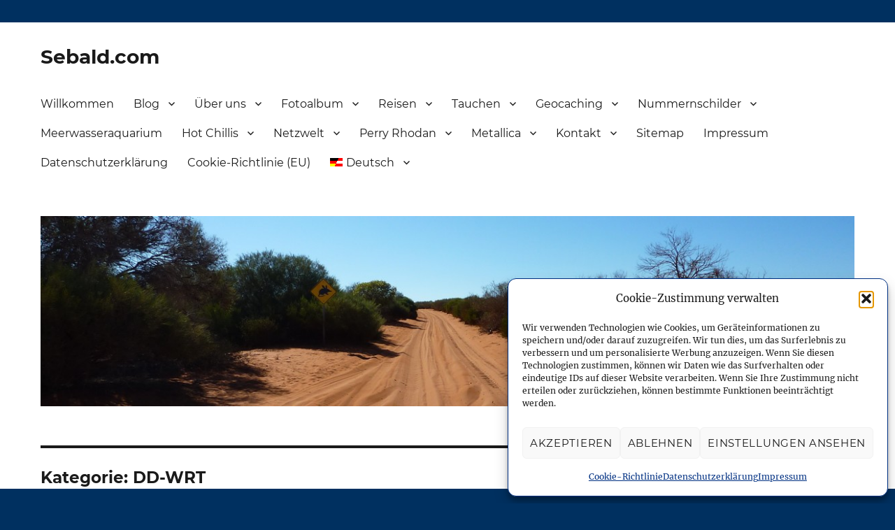

--- FILE ---
content_type: text/html; charset=UTF-8
request_url: https://www.sebald.com/category/software/dd-wrt/
body_size: 25840
content:
<!DOCTYPE html>
<html lang="de-DE" class="no-js">
<head>
	<meta charset="UTF-8">
	<meta name="viewport" content="width=device-width, initial-scale=1">
	<link rel="profile" href="http://gmpg.org/xfn/11">
		<script>(function(html){html.className = html.className.replace(/\bno-js\b/,'js')})(document.documentElement);</script>
<meta name='robots' content='index, follow, max-image-preview:large, max-snippet:-1, max-video-preview:-1' />
<link rel="alternate" hreflang="de-de" href="https://www.sebald.com/category/software/dd-wrt/" />
<link rel="alternate" hreflang="en-us" href="https://www.sebald.com/en/category/software-en/dd-wrt-en/" />
<link rel="alternate" hreflang="x-default" href="https://www.sebald.com/category/software/dd-wrt/" />

	<!-- This site is optimized with the Yoast SEO plugin v26.7 - https://yoast.com/wordpress/plugins/seo/ -->
	<title>DD-WRT Archiv - Sebald.com</title>
	<link rel="canonical" href="https://www.sebald.com/category/software/dd-wrt/" />
	<meta property="og:locale" content="de_DE" />
	<meta property="og:type" content="article" />
	<meta property="og:title" content="DD-WRT Archiv - Sebald.com" />
	<meta property="og:url" content="https://www.sebald.com/category/software/dd-wrt/" />
	<meta property="og:site_name" content="Sebald.com" />
	<meta name="twitter:card" content="summary_large_image" />
	<meta name="twitter:site" content="@msebald" />
	<script type="application/ld+json" class="yoast-schema-graph">{"@context":"https://schema.org","@graph":[{"@type":"CollectionPage","@id":"https://www.sebald.com/category/software/dd-wrt/","url":"https://www.sebald.com/category/software/dd-wrt/","name":"DD-WRT Archiv - Sebald.com","isPartOf":{"@id":"https://www.sebald.com/#website"},"primaryImageOfPage":{"@id":"https://www.sebald.com/category/software/dd-wrt/#primaryimage"},"image":{"@id":"https://www.sebald.com/category/software/dd-wrt/#primaryimage"},"thumbnailUrl":"https://static.sebald.com/wp-content/uploads/dd-wrt_featured-image.jpg","breadcrumb":{"@id":"https://www.sebald.com/category/software/dd-wrt/#breadcrumb"},"inLanguage":"de"},{"@type":"ImageObject","inLanguage":"de","@id":"https://www.sebald.com/category/software/dd-wrt/#primaryimage","url":"https://static.sebald.com/wp-content/uploads/dd-wrt_featured-image.jpg","contentUrl":"https://static.sebald.com/wp-content/uploads/dd-wrt_featured-image.jpg","width":1200,"height":500,"caption":"© embeDD GmbH, the screenshot for this image was taken from www.dd-wrt.com"},{"@type":"BreadcrumbList","@id":"https://www.sebald.com/category/software/dd-wrt/#breadcrumb","itemListElement":[{"@type":"ListItem","position":1,"name":"Home","item":"https://www.sebald.com/"},{"@type":"ListItem","position":2,"name":"Software","item":"https://www.sebald.com/category/software/"},{"@type":"ListItem","position":3,"name":"DD-WRT"}]},{"@type":"WebSite","@id":"https://www.sebald.com/#website","url":"https://www.sebald.com/","name":"Sebald.com","description":"Netzwelt, Reisen, Tauchen, amerikanische Nummernschilder und mehr","publisher":{"@id":"https://www.sebald.com/#/schema/person/a765dc617278a78eab972845de6fc0bd"},"potentialAction":[{"@type":"SearchAction","target":{"@type":"EntryPoint","urlTemplate":"https://www.sebald.com/?s={search_term_string}"},"query-input":{"@type":"PropertyValueSpecification","valueRequired":true,"valueName":"search_term_string"}}],"inLanguage":"de"},{"@type":["Person","Organization"],"@id":"https://www.sebald.com/#/schema/person/a765dc617278a78eab972845de6fc0bd","name":"Martin","image":{"@type":"ImageObject","inLanguage":"de","@id":"https://www.sebald.com/#/schema/person/image/","url":"https://static.sebald.com/wp-content/uploads/sebald-header_platzhalter.jpg","contentUrl":"https://static.sebald.com/wp-content/uploads/sebald-header_platzhalter.jpg","width":1200,"height":280,"caption":"Martin"},"logo":{"@id":"https://www.sebald.com/#/schema/person/image/"},"sameAs":["https://www.sebald.com","https://www.facebook.com/martin.sebald","https://www.instagram.com/martinsebald/","https://www.linkedin.com/in/martin-sebald-854832bb","https://x.com/msebald","https://www.youtube.com/user/msebald"]}]}</script>
	<!-- / Yoast SEO plugin. -->


<link rel="amphtml" href="https://www.sebald.com/category/software/dd-wrt/amp/" /><link rel="alternate" type="application/rss+xml" title="Sebald.com &raquo; Feed" href="https://www.sebald.com/feed/" />
<link rel="alternate" type="application/rss+xml" title="Sebald.com &raquo; Kommentar-Feed" href="https://www.sebald.com/comments/feed/" />
<link rel="alternate" type="application/rss+xml" title="Sebald.com &raquo; DD-WRT Kategorie-Feed" href="https://www.sebald.com/category/software/dd-wrt/feed/" />
<link id='omgf-preload-0' rel='preload' href='//static.sebald.com/wp-content/uploads/omgf/twentysixteen-fonts/inconsolata-normal-latin-ext-400.woff2?ver=1660133786' as='font' type='font/woff2' crossorigin />
<link id='omgf-preload-1' rel='preload' href='//static.sebald.com/wp-content/uploads/omgf/twentysixteen-fonts/inconsolata-normal-latin-400.woff2?ver=1660133786' as='font' type='font/woff2' crossorigin />
<link id='omgf-preload-2' rel='preload' href='//static.sebald.com/wp-content/uploads/omgf/twentysixteen-fonts/merriweather-italic-latin-ext-400.woff2?ver=1660133786' as='font' type='font/woff2' crossorigin />
<link id='omgf-preload-3' rel='preload' href='//static.sebald.com/wp-content/uploads/omgf/twentysixteen-fonts/merriweather-italic-latin-400.woff2?ver=1660133786' as='font' type='font/woff2' crossorigin />
<link id='omgf-preload-4' rel='preload' href='//static.sebald.com/wp-content/uploads/omgf/twentysixteen-fonts/merriweather-italic-latin-ext-700.woff2?ver=1660133786' as='font' type='font/woff2' crossorigin />
<link id='omgf-preload-5' rel='preload' href='//static.sebald.com/wp-content/uploads/omgf/twentysixteen-fonts/merriweather-italic-latin-700.woff2?ver=1660133786' as='font' type='font/woff2' crossorigin />
<link id='omgf-preload-6' rel='preload' href='//static.sebald.com/wp-content/uploads/omgf/twentysixteen-fonts/merriweather-italic-latin-ext-900.woff2?ver=1660133786' as='font' type='font/woff2' crossorigin />
<link id='omgf-preload-7' rel='preload' href='//static.sebald.com/wp-content/uploads/omgf/twentysixteen-fonts/merriweather-italic-latin-900.woff2?ver=1660133786' as='font' type='font/woff2' crossorigin />
<link id='omgf-preload-8' rel='preload' href='//static.sebald.com/wp-content/uploads/omgf/twentysixteen-fonts/merriweather-normal-latin-ext-400.woff2?ver=1660133786' as='font' type='font/woff2' crossorigin />
<link id='omgf-preload-9' rel='preload' href='//static.sebald.com/wp-content/uploads/omgf/twentysixteen-fonts/merriweather-normal-latin-400.woff2?ver=1660133786' as='font' type='font/woff2' crossorigin />
<link id='omgf-preload-10' rel='preload' href='//static.sebald.com/wp-content/uploads/omgf/twentysixteen-fonts/merriweather-normal-latin-ext-700.woff2?ver=1660133786' as='font' type='font/woff2' crossorigin />
<link id='omgf-preload-11' rel='preload' href='//static.sebald.com/wp-content/uploads/omgf/twentysixteen-fonts/merriweather-normal-latin-700.woff2?ver=1660133786' as='font' type='font/woff2' crossorigin />
<link id='omgf-preload-12' rel='preload' href='//static.sebald.com/wp-content/uploads/omgf/twentysixteen-fonts/merriweather-normal-latin-ext-900.woff2?ver=1660133786' as='font' type='font/woff2' crossorigin />
<link id='omgf-preload-13' rel='preload' href='//static.sebald.com/wp-content/uploads/omgf/twentysixteen-fonts/merriweather-normal-latin-900.woff2?ver=1660133786' as='font' type='font/woff2' crossorigin />
<link id='omgf-preload-14' rel='preload' href='//static.sebald.com/wp-content/uploads/omgf/twentysixteen-fonts/montserrat-normal-latin-ext.woff2?ver=1660133786' as='font' type='font/woff2' crossorigin />
<link id='omgf-preload-15' rel='preload' href='//static.sebald.com/wp-content/uploads/omgf/twentysixteen-fonts/montserrat-normal-latin.woff2?ver=1660133786' as='font' type='font/woff2' crossorigin />
<style id='wp-img-auto-sizes-contain-inline-css'>
img:is([sizes=auto i],[sizes^="auto," i]){contain-intrinsic-size:3000px 1500px}
/*# sourceURL=wp-img-auto-sizes-contain-inline-css */
</style>
<link rel='stylesheet' id='mci-footnotes-jquery-tooltips-pagelayout-none-css' href='https://static.sebald.com/wp-content/plugins/footnotes/css/footnotes-jqttbrpl0.min.css?ver=2.7.3' media='all' />
<link rel='stylesheet' id='wp-block-library-css' href='https://www.sebald.com/wp-includes/css/dist/block-library/style.min.css?ver=565540d11426a5e125fdbf7c3164b04a' media='all' />
<style id='global-styles-inline-css'>
:root{--wp--preset--aspect-ratio--square: 1;--wp--preset--aspect-ratio--4-3: 4/3;--wp--preset--aspect-ratio--3-4: 3/4;--wp--preset--aspect-ratio--3-2: 3/2;--wp--preset--aspect-ratio--2-3: 2/3;--wp--preset--aspect-ratio--16-9: 16/9;--wp--preset--aspect-ratio--9-16: 9/16;--wp--preset--color--black: #000000;--wp--preset--color--cyan-bluish-gray: #abb8c3;--wp--preset--color--white: #fff;--wp--preset--color--pale-pink: #f78da7;--wp--preset--color--vivid-red: #cf2e2e;--wp--preset--color--luminous-vivid-orange: #ff6900;--wp--preset--color--luminous-vivid-amber: #fcb900;--wp--preset--color--light-green-cyan: #7bdcb5;--wp--preset--color--vivid-green-cyan: #00d084;--wp--preset--color--pale-cyan-blue: #8ed1fc;--wp--preset--color--vivid-cyan-blue: #0693e3;--wp--preset--color--vivid-purple: #9b51e0;--wp--preset--color--dark-gray: #1a1a1a;--wp--preset--color--medium-gray: #686868;--wp--preset--color--light-gray: #e5e5e5;--wp--preset--color--blue-gray: #4d545c;--wp--preset--color--bright-blue: #007acc;--wp--preset--color--light-blue: #9adffd;--wp--preset--color--dark-brown: #402b30;--wp--preset--color--medium-brown: #774e24;--wp--preset--color--dark-red: #640c1f;--wp--preset--color--bright-red: #ff675f;--wp--preset--color--yellow: #ffef8e;--wp--preset--gradient--vivid-cyan-blue-to-vivid-purple: linear-gradient(135deg,rgb(6,147,227) 0%,rgb(155,81,224) 100%);--wp--preset--gradient--light-green-cyan-to-vivid-green-cyan: linear-gradient(135deg,rgb(122,220,180) 0%,rgb(0,208,130) 100%);--wp--preset--gradient--luminous-vivid-amber-to-luminous-vivid-orange: linear-gradient(135deg,rgb(252,185,0) 0%,rgb(255,105,0) 100%);--wp--preset--gradient--luminous-vivid-orange-to-vivid-red: linear-gradient(135deg,rgb(255,105,0) 0%,rgb(207,46,46) 100%);--wp--preset--gradient--very-light-gray-to-cyan-bluish-gray: linear-gradient(135deg,rgb(238,238,238) 0%,rgb(169,184,195) 100%);--wp--preset--gradient--cool-to-warm-spectrum: linear-gradient(135deg,rgb(74,234,220) 0%,rgb(151,120,209) 20%,rgb(207,42,186) 40%,rgb(238,44,130) 60%,rgb(251,105,98) 80%,rgb(254,248,76) 100%);--wp--preset--gradient--blush-light-purple: linear-gradient(135deg,rgb(255,206,236) 0%,rgb(152,150,240) 100%);--wp--preset--gradient--blush-bordeaux: linear-gradient(135deg,rgb(254,205,165) 0%,rgb(254,45,45) 50%,rgb(107,0,62) 100%);--wp--preset--gradient--luminous-dusk: linear-gradient(135deg,rgb(255,203,112) 0%,rgb(199,81,192) 50%,rgb(65,88,208) 100%);--wp--preset--gradient--pale-ocean: linear-gradient(135deg,rgb(255,245,203) 0%,rgb(182,227,212) 50%,rgb(51,167,181) 100%);--wp--preset--gradient--electric-grass: linear-gradient(135deg,rgb(202,248,128) 0%,rgb(113,206,126) 100%);--wp--preset--gradient--midnight: linear-gradient(135deg,rgb(2,3,129) 0%,rgb(40,116,252) 100%);--wp--preset--font-size--small: 13px;--wp--preset--font-size--medium: 20px;--wp--preset--font-size--large: 36px;--wp--preset--font-size--x-large: 42px;--wp--preset--spacing--20: 0.44rem;--wp--preset--spacing--30: 0.67rem;--wp--preset--spacing--40: 1rem;--wp--preset--spacing--50: 1.5rem;--wp--preset--spacing--60: 2.25rem;--wp--preset--spacing--70: 3.38rem;--wp--preset--spacing--80: 5.06rem;--wp--preset--shadow--natural: 6px 6px 9px rgba(0, 0, 0, 0.2);--wp--preset--shadow--deep: 12px 12px 50px rgba(0, 0, 0, 0.4);--wp--preset--shadow--sharp: 6px 6px 0px rgba(0, 0, 0, 0.2);--wp--preset--shadow--outlined: 6px 6px 0px -3px rgb(255, 255, 255), 6px 6px rgb(0, 0, 0);--wp--preset--shadow--crisp: 6px 6px 0px rgb(0, 0, 0);}:where(.is-layout-flex){gap: 0.5em;}:where(.is-layout-grid){gap: 0.5em;}body .is-layout-flex{display: flex;}.is-layout-flex{flex-wrap: wrap;align-items: center;}.is-layout-flex > :is(*, div){margin: 0;}body .is-layout-grid{display: grid;}.is-layout-grid > :is(*, div){margin: 0;}:where(.wp-block-columns.is-layout-flex){gap: 2em;}:where(.wp-block-columns.is-layout-grid){gap: 2em;}:where(.wp-block-post-template.is-layout-flex){gap: 1.25em;}:where(.wp-block-post-template.is-layout-grid){gap: 1.25em;}.has-black-color{color: var(--wp--preset--color--black) !important;}.has-cyan-bluish-gray-color{color: var(--wp--preset--color--cyan-bluish-gray) !important;}.has-white-color{color: var(--wp--preset--color--white) !important;}.has-pale-pink-color{color: var(--wp--preset--color--pale-pink) !important;}.has-vivid-red-color{color: var(--wp--preset--color--vivid-red) !important;}.has-luminous-vivid-orange-color{color: var(--wp--preset--color--luminous-vivid-orange) !important;}.has-luminous-vivid-amber-color{color: var(--wp--preset--color--luminous-vivid-amber) !important;}.has-light-green-cyan-color{color: var(--wp--preset--color--light-green-cyan) !important;}.has-vivid-green-cyan-color{color: var(--wp--preset--color--vivid-green-cyan) !important;}.has-pale-cyan-blue-color{color: var(--wp--preset--color--pale-cyan-blue) !important;}.has-vivid-cyan-blue-color{color: var(--wp--preset--color--vivid-cyan-blue) !important;}.has-vivid-purple-color{color: var(--wp--preset--color--vivid-purple) !important;}.has-black-background-color{background-color: var(--wp--preset--color--black) !important;}.has-cyan-bluish-gray-background-color{background-color: var(--wp--preset--color--cyan-bluish-gray) !important;}.has-white-background-color{background-color: var(--wp--preset--color--white) !important;}.has-pale-pink-background-color{background-color: var(--wp--preset--color--pale-pink) !important;}.has-vivid-red-background-color{background-color: var(--wp--preset--color--vivid-red) !important;}.has-luminous-vivid-orange-background-color{background-color: var(--wp--preset--color--luminous-vivid-orange) !important;}.has-luminous-vivid-amber-background-color{background-color: var(--wp--preset--color--luminous-vivid-amber) !important;}.has-light-green-cyan-background-color{background-color: var(--wp--preset--color--light-green-cyan) !important;}.has-vivid-green-cyan-background-color{background-color: var(--wp--preset--color--vivid-green-cyan) !important;}.has-pale-cyan-blue-background-color{background-color: var(--wp--preset--color--pale-cyan-blue) !important;}.has-vivid-cyan-blue-background-color{background-color: var(--wp--preset--color--vivid-cyan-blue) !important;}.has-vivid-purple-background-color{background-color: var(--wp--preset--color--vivid-purple) !important;}.has-black-border-color{border-color: var(--wp--preset--color--black) !important;}.has-cyan-bluish-gray-border-color{border-color: var(--wp--preset--color--cyan-bluish-gray) !important;}.has-white-border-color{border-color: var(--wp--preset--color--white) !important;}.has-pale-pink-border-color{border-color: var(--wp--preset--color--pale-pink) !important;}.has-vivid-red-border-color{border-color: var(--wp--preset--color--vivid-red) !important;}.has-luminous-vivid-orange-border-color{border-color: var(--wp--preset--color--luminous-vivid-orange) !important;}.has-luminous-vivid-amber-border-color{border-color: var(--wp--preset--color--luminous-vivid-amber) !important;}.has-light-green-cyan-border-color{border-color: var(--wp--preset--color--light-green-cyan) !important;}.has-vivid-green-cyan-border-color{border-color: var(--wp--preset--color--vivid-green-cyan) !important;}.has-pale-cyan-blue-border-color{border-color: var(--wp--preset--color--pale-cyan-blue) !important;}.has-vivid-cyan-blue-border-color{border-color: var(--wp--preset--color--vivid-cyan-blue) !important;}.has-vivid-purple-border-color{border-color: var(--wp--preset--color--vivid-purple) !important;}.has-vivid-cyan-blue-to-vivid-purple-gradient-background{background: var(--wp--preset--gradient--vivid-cyan-blue-to-vivid-purple) !important;}.has-light-green-cyan-to-vivid-green-cyan-gradient-background{background: var(--wp--preset--gradient--light-green-cyan-to-vivid-green-cyan) !important;}.has-luminous-vivid-amber-to-luminous-vivid-orange-gradient-background{background: var(--wp--preset--gradient--luminous-vivid-amber-to-luminous-vivid-orange) !important;}.has-luminous-vivid-orange-to-vivid-red-gradient-background{background: var(--wp--preset--gradient--luminous-vivid-orange-to-vivid-red) !important;}.has-very-light-gray-to-cyan-bluish-gray-gradient-background{background: var(--wp--preset--gradient--very-light-gray-to-cyan-bluish-gray) !important;}.has-cool-to-warm-spectrum-gradient-background{background: var(--wp--preset--gradient--cool-to-warm-spectrum) !important;}.has-blush-light-purple-gradient-background{background: var(--wp--preset--gradient--blush-light-purple) !important;}.has-blush-bordeaux-gradient-background{background: var(--wp--preset--gradient--blush-bordeaux) !important;}.has-luminous-dusk-gradient-background{background: var(--wp--preset--gradient--luminous-dusk) !important;}.has-pale-ocean-gradient-background{background: var(--wp--preset--gradient--pale-ocean) !important;}.has-electric-grass-gradient-background{background: var(--wp--preset--gradient--electric-grass) !important;}.has-midnight-gradient-background{background: var(--wp--preset--gradient--midnight) !important;}.has-small-font-size{font-size: var(--wp--preset--font-size--small) !important;}.has-medium-font-size{font-size: var(--wp--preset--font-size--medium) !important;}.has-large-font-size{font-size: var(--wp--preset--font-size--large) !important;}.has-x-large-font-size{font-size: var(--wp--preset--font-size--x-large) !important;}
/*# sourceURL=global-styles-inline-css */
</style>

<style id='classic-theme-styles-inline-css'>
/*! This file is auto-generated */
.wp-block-button__link{color:#fff;background-color:#32373c;border-radius:9999px;box-shadow:none;text-decoration:none;padding:calc(.667em + 2px) calc(1.333em + 2px);font-size:1.125em}.wp-block-file__button{background:#32373c;color:#fff;text-decoration:none}
/*# sourceURL=/wp-includes/css/classic-themes.min.css */
</style>
<link rel='stylesheet' id='photocrati-nextgen_pro_lightbox-0-css' href='https://static.sebald.com/wp-content/plugins/nextgen-gallery-pro/static/Lightbox/style.css?ver=4.0.3' media='all' />
<link rel='stylesheet' id='photocrati-nextgen_pro_lightbox-1-css' href='https://static.sebald.com/wp-content/plugins/nextgen-gallery-pro/static/Lightbox/theme/galleria.nextgen_pro_lightbox.css?ver=4.0.3' media='all' />
<link rel='stylesheet' id='fontawesome_v4_shim_style-css' href='https://static.sebald.com/wp-content/plugins/nextgen-gallery/static/FontAwesome/css/v4-shims.min.css?ver=565540d11426a5e125fdbf7c3164b04a' media='all' />
<link rel='stylesheet' id='fontawesome-css' href='https://static.sebald.com/wp-content/plugins/nextgen-gallery/static/FontAwesome/css/all.min.css?ver=565540d11426a5e125fdbf7c3164b04a' media='all' />
<link rel='stylesheet' id='stcr-style-css' href='https://static.sebald.com/wp-content/plugins/subscribe-to-comments-reloaded/includes/css/stcr-style.css?ver=565540d11426a5e125fdbf7c3164b04a' media='all' />
<link rel='stylesheet' id='wp-downloadmanager-css' href='https://static.sebald.com/wp-content/plugins/wp-downloadmanager/download-css.css?ver=1.69' media='all' />
<link rel='stylesheet' id='output-style-css' href='https://static.sebald.com/wp-content/plugins/wp-gpx-maps/css/wp-gpx-maps-output.css?ver=1.0.0' media='all' />
<link rel='stylesheet' id='leaflet-css' href='https://static.sebald.com/wp-content/plugins/wp-gpx-maps/ThirdParties/Leaflet_1.5.1/leaflet.css?ver=1.5.1' media='all' />
<link rel='stylesheet' id='leaflet.markercluster-css' href='https://static.sebald.com/wp-content/plugins/wp-gpx-maps/ThirdParties/Leaflet.markercluster-1.4.1/MarkerCluster.css?ver=1.4.1,' media='all' />
<link rel='stylesheet' id='leaflet.Photo-css' href='https://static.sebald.com/wp-content/plugins/wp-gpx-maps/ThirdParties/Leaflet.Photo/Leaflet.Photo.css?ver=565540d11426a5e125fdbf7c3164b04a' media='all' />
<link rel='stylesheet' id='leaflet.fullscreen-css' href='https://static.sebald.com/wp-content/plugins/wp-gpx-maps/ThirdParties/leaflet.fullscreen-1.4.5/Control.FullScreen.css?ver=1.5.1' media='all' />
<link rel='stylesheet' id='wpml-legacy-horizontal-list-0-css' href='https://static.sebald.com/wp-content/plugins/sitepress-multilingual-cms/templates/language-switchers/legacy-list-horizontal/style.min.css?ver=1' media='all' />
<style id='wpml-legacy-horizontal-list-0-inline-css'>
.wpml-ls-sidebars-sidebar-1{background-color:#eeeeee;}.wpml-ls-sidebars-sidebar-1, .wpml-ls-sidebars-sidebar-1 .wpml-ls-sub-menu, .wpml-ls-sidebars-sidebar-1 a {border-color:#cdcdcd;}.wpml-ls-sidebars-sidebar-1 a, .wpml-ls-sidebars-sidebar-1 .wpml-ls-sub-menu a, .wpml-ls-sidebars-sidebar-1 .wpml-ls-sub-menu a:link, .wpml-ls-sidebars-sidebar-1 li:not(.wpml-ls-current-language) .wpml-ls-link, .wpml-ls-sidebars-sidebar-1 li:not(.wpml-ls-current-language) .wpml-ls-link:link {color:#444444;background-color:#ffffff;}.wpml-ls-sidebars-sidebar-1 .wpml-ls-sub-menu a:hover,.wpml-ls-sidebars-sidebar-1 .wpml-ls-sub-menu a:focus, .wpml-ls-sidebars-sidebar-1 .wpml-ls-sub-menu a:link:hover, .wpml-ls-sidebars-sidebar-1 .wpml-ls-sub-menu a:link:focus {color:#000000;background-color:#eeeeee;}.wpml-ls-sidebars-sidebar-1 .wpml-ls-current-language > a {color:#444444;background-color:#ffffff;}.wpml-ls-sidebars-sidebar-1 .wpml-ls-current-language:hover>a, .wpml-ls-sidebars-sidebar-1 .wpml-ls-current-language>a:focus {color:#000000;background-color:#eeeeee;}
.wpml-ls-statics-shortcode_actions{background-color:#eeeeee;}.wpml-ls-statics-shortcode_actions, .wpml-ls-statics-shortcode_actions .wpml-ls-sub-menu, .wpml-ls-statics-shortcode_actions a {border-color:#cdcdcd;}.wpml-ls-statics-shortcode_actions a, .wpml-ls-statics-shortcode_actions .wpml-ls-sub-menu a, .wpml-ls-statics-shortcode_actions .wpml-ls-sub-menu a:link, .wpml-ls-statics-shortcode_actions li:not(.wpml-ls-current-language) .wpml-ls-link, .wpml-ls-statics-shortcode_actions li:not(.wpml-ls-current-language) .wpml-ls-link:link {color:#444444;background-color:#ffffff;}.wpml-ls-statics-shortcode_actions .wpml-ls-sub-menu a:hover,.wpml-ls-statics-shortcode_actions .wpml-ls-sub-menu a:focus, .wpml-ls-statics-shortcode_actions .wpml-ls-sub-menu a:link:hover, .wpml-ls-statics-shortcode_actions .wpml-ls-sub-menu a:link:focus {color:#000000;background-color:#eeeeee;}.wpml-ls-statics-shortcode_actions .wpml-ls-current-language > a {color:#444444;background-color:#ffffff;}.wpml-ls-statics-shortcode_actions .wpml-ls-current-language:hover>a, .wpml-ls-statics-shortcode_actions .wpml-ls-current-language>a:focus {color:#000000;background-color:#eeeeee;}
/*# sourceURL=wpml-legacy-horizontal-list-0-inline-css */
</style>
<link rel='stylesheet' id='wpml-menu-item-0-css' href='https://static.sebald.com/wp-content/plugins/sitepress-multilingual-cms/templates/language-switchers/menu-item/style.min.css?ver=1' media='all' />
<link rel='stylesheet' id='cmplz-general-css' href='https://static.sebald.com/wp-content/plugins/complianz-gdpr/assets/css/cookieblocker.min.css?ver=1766397006' media='all' />
<link rel='stylesheet' id='semantic-linkbacks-css-css' href='https://static.sebald.com/wp-content/plugins/semantic-linkbacks/css/semantic-linkbacks.css?ver=3.12.0' media='all' />
<link rel='stylesheet' id='twentysixteen-css-css' href='https://static.sebald.com/wp-content/themes/twentysixteen/style.css?ver=565540d11426a5e125fdbf7c3164b04a' media='all' />
<link rel='stylesheet' id='rrssb-css-css' href='https://static.sebald.com/wp-content/themes/sebaldsixteen/rrssb/css/rrssb.css?ver=1.0' media='all' />
<link rel='stylesheet' id='twentysixteen-fonts-css' href='//static.sebald.com/wp-content/uploads/omgf/twentysixteen-fonts/twentysixteen-fonts.css?ver=1660133786' media='all' />
<link rel='stylesheet' id='genericons-css' href='https://static.sebald.com/wp-content/themes/twentysixteen/genericons/genericons.css?ver=3.4.1' media='all' />
<link rel='stylesheet' id='twentysixteen-style-css' href='https://static.sebald.com/wp-content/themes/sebaldsixteen/style.css?ver=20190507' media='all' />
<style id='twentysixteen-style-inline-css'>

		/* Custom Link Color */
		.menu-toggle:hover,
		.menu-toggle:focus,
		a,
		.main-navigation a:hover,
		.main-navigation a:focus,
		.dropdown-toggle:hover,
		.dropdown-toggle:focus,
		.social-navigation a:hover:before,
		.social-navigation a:focus:before,
		.post-navigation a:hover .post-title,
		.post-navigation a:focus .post-title,
		.tagcloud a:hover,
		.tagcloud a:focus,
		.site-branding .site-title a:hover,
		.site-branding .site-title a:focus,
		.entry-title a:hover,
		.entry-title a:focus,
		.entry-footer a:hover,
		.entry-footer a:focus,
		.comment-metadata a:hover,
		.comment-metadata a:focus,
		.pingback .comment-edit-link:hover,
		.pingback .comment-edit-link:focus,
		.comment-reply-link,
		.comment-reply-link:hover,
		.comment-reply-link:focus,
		.required,
		.site-info a:hover,
		.site-info a:focus {
			color: #0052a4;
		}

		mark,
		ins,
		button:hover,
		button:focus,
		input[type="button"]:hover,
		input[type="button"]:focus,
		input[type="reset"]:hover,
		input[type="reset"]:focus,
		input[type="submit"]:hover,
		input[type="submit"]:focus,
		.pagination .prev:hover,
		.pagination .prev:focus,
		.pagination .next:hover,
		.pagination .next:focus,
		.widget_calendar tbody a,
		.page-links a:hover,
		.page-links a:focus {
			background-color: #0052a4;
		}

		input[type="date"]:focus,
		input[type="time"]:focus,
		input[type="datetime-local"]:focus,
		input[type="week"]:focus,
		input[type="month"]:focus,
		input[type="text"]:focus,
		input[type="email"]:focus,
		input[type="url"]:focus,
		input[type="password"]:focus,
		input[type="search"]:focus,
		input[type="tel"]:focus,
		input[type="number"]:focus,
		textarea:focus,
		.tagcloud a:hover,
		.tagcloud a:focus,
		.menu-toggle:hover,
		.menu-toggle:focus {
			border-color: #0052a4;
		}

		@media screen and (min-width: 56.875em) {
			.main-navigation li:hover > a,
			.main-navigation li.focus > a {
				color: #0052a4;
			}
		}
	

		/* Custom Secondary Text Color */

		/**
		 * IE8 and earlier will drop any block with CSS3 selectors.
		 * Do not combine these styles with the next block.
		 */
		body:not(.search-results) .entry-summary {
			color: #003082;
		}

		blockquote,
		.post-password-form label,
		a:hover,
		a:focus,
		a:active,
		.post-navigation .meta-nav,
		.image-navigation,
		.comment-navigation,
		.widget_recent_entries .post-date,
		.widget_rss .rss-date,
		.widget_rss cite,
		.site-description,
		.author-bio,
		.entry-footer,
		.entry-footer a,
		.sticky-post,
		.taxonomy-description,
		.entry-caption,
		.comment-metadata,
		.pingback .edit-link,
		.comment-metadata a,
		.pingback .comment-edit-link,
		.comment-form label,
		.comment-notes,
		.comment-awaiting-moderation,
		.logged-in-as,
		.form-allowed-tags,
		.site-info,
		.site-info a,
		.wp-caption .wp-caption-text,
		.gallery-caption,
		.widecolumn label,
		.widecolumn .mu_register label {
			color: #003082;
		}

		.widget_calendar tbody a:hover,
		.widget_calendar tbody a:focus {
			background-color: #003082;
		}
	
/*# sourceURL=twentysixteen-style-inline-css */
</style>
<link rel='stylesheet' id='twentysixteen-block-style-css' href='https://static.sebald.com/wp-content/themes/twentysixteen/css/blocks.css?ver=20190102' media='all' />
<link rel='stylesheet' id='taxopress-frontend-css-css' href='https://static.sebald.com/wp-content/plugins/simple-tags/assets/frontend/css/frontend.css?ver=3.42.0' media='all' />
<script src="https://www.sebald.com/wp-includes/js/jquery/jquery.min.js?ver=3.7.1" id="jquery-core-js"></script>
<script src="https://www.sebald.com/wp-includes/js/jquery/jquery-migrate.min.js?ver=3.4.1" id="jquery-migrate-js"></script>
<script src="https://static.sebald.com/wp-content/plugins/footnotes/js/jquery.tools.min.js?ver=1.2.7.redacted.2" id="mci-footnotes-jquery-tools-js"></script>
<script id="photocrati_ajax-js-extra">
var photocrati_ajax = {"url":"https://www.sebald.com/index.php?photocrati_ajax=1","rest_url":"https://www.sebald.com/wp-json/","wp_home_url":"https://www.sebald.com","wp_site_url":"https://www.sebald.com","wp_root_url":"https://www.sebald.com","wp_plugins_url":"https://static.sebald.com/wp-content/plugins","wp_content_url":"https://static.sebald.com/wp-content","wp_includes_url":"https://www.sebald.com/wp-includes/","ngg_param_slug":"gallery","rest_nonce":"978ee67e6a"};
//# sourceURL=photocrati_ajax-js-extra
</script>
<script src="https://static.sebald.com/wp-content/plugins/nextgen-gallery/static/Legacy/ajax.min.js?ver=4.0.3" id="photocrati_ajax-js"></script>
<script src="https://static.sebald.com/wp-content/plugins/nextgen-gallery/static/FontAwesome/js/v4-shims.min.js?ver=5.3.1" id="fontawesome_v4_shim-js"></script>
<script defer crossorigin="anonymous" data-auto-replace-svg="false" data-keep-original-source="false" data-search-pseudo-elements src="https://static.sebald.com/wp-content/plugins/nextgen-gallery/static/FontAwesome/js/all.min.js?ver=5.3.1" id="fontawesome-js"></script>
<script src="https://static.sebald.com/wp-content/plugins/wp-gpx-maps/ThirdParties/Leaflet_1.5.1/leaflet.js?ver=1.5.1" id="leaflet-js"></script>
<script src="https://static.sebald.com/wp-content/plugins/wp-gpx-maps/ThirdParties/Leaflet.markercluster-1.4.1/leaflet.markercluster.js?ver=1.4.1" id="leaflet.markercluster-js"></script>
<script src="https://static.sebald.com/wp-content/plugins/wp-gpx-maps/ThirdParties/Leaflet.Photo/Leaflet.Photo.js?ver=565540d11426a5e125fdbf7c3164b04a" id="leaflet.Photo-js"></script>
<script src="https://static.sebald.com/wp-content/plugins/wp-gpx-maps/ThirdParties/leaflet.fullscreen-1.4.5/Control.FullScreen.js?ver=1.4.5" id="leaflet.fullscreen-js"></script>
<script src="https://static.sebald.com/wp-content/plugins/wp-gpx-maps/js/Chart.min.js?ver=2.8.0" id="chartjs-js"></script>
<script src="https://static.sebald.com/wp-content/plugins/wp-gpx-maps/js/WP-GPX-Maps.js?ver=1.6.02" id="wp-gpx-maps-js"></script>
<script src="https://static.sebald.com/wp-content/plugins/simple-tags/assets/frontend/js/frontend.js?ver=3.42.0" id="taxopress-frontend-js-js"></script>
<link rel="https://api.w.org/" href="https://www.sebald.com/wp-json/" /><link rel="alternate" title="JSON" type="application/json" href="https://www.sebald.com/wp-json/wp/v2/categories/976" /><link rel="EditURI" type="application/rsd+xml" title="RSD" href="https://www.sebald.com/xmlrpc.php?rsd" />

<meta name="generator" content="WPML ver:4.8.6 stt:1,3;" />
<style>
.h-captcha{position:relative;display:block;margin-bottom:2rem;padding:0;clear:both}.h-captcha[data-size="normal"]{width:302px;height:76px}.h-captcha[data-size="compact"]{width:158px;height:138px}.h-captcha[data-size="invisible"]{display:none}.h-captcha iframe{z-index:1}.h-captcha::before{content:"";display:block;position:absolute;top:0;left:0;background:url(https://static.sebald.com/wp-content/plugins/hcaptcha-for-forms-and-more/assets/images/hcaptcha-div-logo.svg) no-repeat;border:1px solid #fff0;border-radius:4px;box-sizing:border-box}.h-captcha::after{content:"The hCaptcha loading is delayed until user interaction.";font-family:-apple-system,system-ui,BlinkMacSystemFont,"Segoe UI",Roboto,Oxygen,Ubuntu,"Helvetica Neue",Arial,sans-serif;font-size:10px;font-weight:500;position:absolute;top:0;bottom:0;left:0;right:0;box-sizing:border-box;color:#bf1722;opacity:0}.h-captcha:not(:has(iframe))::after{animation:hcap-msg-fade-in .3s ease forwards;animation-delay:2s}.h-captcha:has(iframe)::after{animation:none;opacity:0}@keyframes hcap-msg-fade-in{to{opacity:1}}.h-captcha[data-size="normal"]::before{width:302px;height:76px;background-position:93.8% 28%}.h-captcha[data-size="normal"]::after{width:302px;height:76px;display:flex;flex-wrap:wrap;align-content:center;line-height:normal;padding:0 75px 0 10px}.h-captcha[data-size="compact"]::before{width:158px;height:138px;background-position:49.9% 78.8%}.h-captcha[data-size="compact"]::after{width:158px;height:138px;text-align:center;line-height:normal;padding:24px 10px 10px 10px}.h-captcha[data-theme="light"]::before,body.is-light-theme .h-captcha[data-theme="auto"]::before,.h-captcha[data-theme="auto"]::before{background-color:#fafafa;border:1px solid #e0e0e0}.h-captcha[data-theme="dark"]::before,body.is-dark-theme .h-captcha[data-theme="auto"]::before,html.wp-dark-mode-active .h-captcha[data-theme="auto"]::before,html.drdt-dark-mode .h-captcha[data-theme="auto"]::before{background-image:url(https://static.sebald.com/wp-content/plugins/hcaptcha-for-forms-and-more/assets/images/hcaptcha-div-logo-white.svg);background-repeat:no-repeat;background-color:#333;border:1px solid #f5f5f5}@media (prefers-color-scheme:dark){.h-captcha[data-theme="auto"]::before{background-image:url(https://static.sebald.com/wp-content/plugins/hcaptcha-for-forms-and-more/assets/images/hcaptcha-div-logo-white.svg);background-repeat:no-repeat;background-color:#333;border:1px solid #f5f5f5}}.h-captcha[data-theme="custom"]::before{background-color:initial}.h-captcha[data-size="invisible"]::before,.h-captcha[data-size="invisible"]::after{display:none}.h-captcha iframe{position:relative}div[style*="z-index: 2147483647"] div[style*="border-width: 11px"][style*="position: absolute"][style*="pointer-events: none"]{border-style:none}
</style>
			<style>.cmplz-hidden {
					display: none !important;
				}</style><link id='MediaRSS' rel='alternate' type='application/rss+xml' title='NextGEN Gallery RSS Feed' href='https://static.sebald.com/wp-content/plugins/nextgen-gallery/src/Legacy/xml/media-rss.php' />
<link rel="shortcut icon" type="image/x-icon" href="https://static.sebald.com/wp-content/themes/sebaldsixteen/images/favicon.ico" />
<link rel="icon" type="image/ico" href="https://static.sebald.com/wp-content/themes/sebaldsixteen/images/favicon.ico" />
<link rel="apple-touch-icon" sizes="60x60" href="https://static.sebald.com/wp-content/themes/sebaldsixteen/images/apple-touch-icon-iphone.png" />
<link rel="apple-touch-icon" sizes="76x76" href="https://static.sebald.com/wp-content/themes/sebaldsixteen/images/apple-touch-icon-ipad.png" />
<link rel="apple-touch-icon" sizes="120x120" href="https://static.sebald.com/wp-content/themes/sebaldsixteen/images/apple-touch-icon-iphone-retina.png" />
<link rel="apple-touch-icon" sizes="152x152" href="https://static.sebald.com/wp-content/themes/sebaldsixteen/images/apple-touch-icon-ipad-retina.png" />
<style type="text/css">a.st_tag, a.internal_tag, .st_tag, .internal_tag { text-decoration: underline !important; }</style><style>.recentcomments a{display:inline !important;padding:0 !important;margin:0 !important;}</style><style id="custom-background-css">
body.custom-background { background-color: #003060; }
</style>
	<style>
span[data-name="hcap-cf7"] .h-captcha{margin-bottom:0}span[data-name="hcap-cf7"]~input[type="submit"],span[data-name="hcap-cf7"]~button[type="submit"]{margin-top:2rem}
</style>

<style type="text/css" media="all">
.footnotes_reference_container {margin-top: 24px !important; margin-bottom: 0px !important;}
.footnote_container_prepare > p {border-bottom: 1px solid #aaaaaa !important;}
.footnote_tooltip { font-size: 13px !important; background-color: #f7f7f7 !important; border-width: 1px !important; border-style: solid !important; border-color: #003060 !important; border-radius: 3px !important; -webkit-box-shadow: 2px 2px 11px #f7f7f7; -moz-box-shadow: 2px 2px 11px #f7f7f7; box-shadow: 2px 2px 11px #f7f7f7;}
.footnote_plugin_tooltip_text { top: 0 !important; }

</style>
<!-- Sebald Beginn -->
<!-- include Cycle plugin -->
<script type="text/javascript" src="https://static.sebald.com/wp-content/themes/sebaldsixteen/js/jquery.cycle.lite.js"></script>
<script type="text/javascript">
jQuery(document).ready(function($) {
  $('.sebald-cycle').cycle({
    fx:    'fade',
    speed:  4000
  });
});
</script>
<!-- Sebald Ende -->
</head>

<body data-cmplz=1 class="archive category category-dd-wrt category-976 custom-background wp-embed-responsive wp-theme-twentysixteen wp-child-theme-sebaldsixteen hfeed">
<div id="page" class="site">
	<div class="site-inner">
		<a class="skip-link screen-reader-text" href="#content">Skip to content</a>

		<header id="masthead" class="site-header" role="banner">
			<div class="site-header-main">
				<div class="site-branding">
					
											<p class="site-title"><a href="https://www.sebald.com/" rel="home">Sebald.com</a></p>
											<p class="site-description">Netzwelt, Reisen, Tauchen, amerikanische Nummernschilder und mehr</p>
									</div><!-- .site-branding -->

									<button id="menu-toggle" class="menu-toggle">Menu</button>

					<div id="site-header-menu" class="site-header-menu">
													<nav id="site-navigation" class="main-navigation" role="navigation" aria-label="Primary Menu">
								<div class="menu-primaeres-menue-container"><ul id="menu-primaeres-menue" class="primary-menu"><li id="menu-item-19981" class="menu-item menu-item-type-post_type menu-item-object-page menu-item-19981"><a href="https://www.sebald.com/willkommen/">Willkommen</a></li>
<li id="menu-item-19977" class="menu-item menu-item-type-custom menu-item-object-custom menu-item-home menu-item-has-children menu-item-19977"><a href="https://www.sebald.com">Blog</a>
<ul class="sub-menu">
	<li id="menu-item-18590" class="menu-item menu-item-type-post_type menu-item-object-page menu-item-18590"><a href="https://www.sebald.com/kontakt/abo/">Abo</a></li>
</ul>
</li>
<li id="menu-item-19982" class="menu-item menu-item-type-post_type menu-item-object-page menu-item-has-children menu-item-19982"><a href="https://www.sebald.com/ueber-uns/">Über uns</a>
<ul class="sub-menu">
	<li id="menu-item-19984" class="menu-item menu-item-type-post_type menu-item-object-page menu-item-19984"><a href="https://www.sebald.com/ueber-uns/martin/">Martin</a></li>
	<li id="menu-item-19986" class="menu-item menu-item-type-post_type menu-item-object-page menu-item-19986"><a href="https://www.sebald.com/ueber-uns/giovanna/">Giovanna</a></li>
</ul>
</li>
<li id="menu-item-19980" class="menu-item menu-item-type-post_type menu-item-object-page menu-item-has-children menu-item-19980"><a href="https://www.sebald.com/fotoalbum/">Fotoalbum</a>
<ul class="sub-menu">
	<li id="menu-item-20003" class="menu-item menu-item-type-post_type menu-item-object-page menu-item-20003"><a href="https://www.sebald.com/fotoalbum/favoriten/">Favoriten</a></li>
	<li id="menu-item-20004" class="menu-item menu-item-type-post_type menu-item-object-page menu-item-has-children menu-item-20004"><a href="https://www.sebald.com/fotoalbum/deutschland/">Deutschland</a>
	<ul class="sub-menu">
		<li id="menu-item-20005" class="menu-item menu-item-type-post_type menu-item-object-page menu-item-20005"><a href="https://www.sebald.com/fotoalbum/deutschland/augsburg/">Augsburg</a></li>
		<li id="menu-item-20006" class="menu-item menu-item-type-post_type menu-item-object-page menu-item-20006"><a href="https://www.sebald.com/fotoalbum/deutschland/burg-hohenneuffen/">Burg Hohenneuffen</a></li>
		<li id="menu-item-20010" class="menu-item menu-item-type-post_type menu-item-object-page menu-item-20010"><a href="https://www.sebald.com/fotoalbum/deutschland/esslingen-am-neckar/">Esslingen am Neckar</a></li>
		<li id="menu-item-20008" class="menu-item menu-item-type-post_type menu-item-object-page menu-item-20008"><a href="https://www.sebald.com/fotoalbum/deutschland/esslingen-am-neckar-esslinger-burg/">Esslinger Burg (Esslingen am Neckar)</a></li>
		<li id="menu-item-20009" class="menu-item menu-item-type-post_type menu-item-object-page menu-item-20009"><a href="https://www.sebald.com/fotoalbum/deutschland/ettal/">Ettal</a></li>
		<li id="menu-item-20011" class="menu-item menu-item-type-post_type menu-item-object-page menu-item-20011"><a href="https://www.sebald.com/fotoalbum/deutschland/garmisch-partenkirchen/">Garmisch-Partenkirchen</a></li>
		<li id="menu-item-20012" class="menu-item menu-item-type-post_type menu-item-object-page menu-item-20012"><a href="https://www.sebald.com/fotoalbum/deutschland/linderhof/">Linderhof</a></li>
		<li id="menu-item-20013" class="menu-item menu-item-type-post_type menu-item-object-page menu-item-20013"><a href="https://www.sebald.com/fotoalbum/deutschland/neuschwanstein/">Neuschwanstein</a></li>
		<li id="menu-item-20014" class="menu-item menu-item-type-post_type menu-item-object-page menu-item-20014"><a href="https://www.sebald.com/fotoalbum/deutschland/stuttgart/">Stuttgart</a></li>
		<li id="menu-item-20007" class="menu-item menu-item-type-post_type menu-item-object-page menu-item-20007"><a href="https://www.sebald.com/fotoalbum/deutschland/lenningen-sulzburg/">Sulzburg (Lenningen)</a></li>
		<li id="menu-item-20015" class="menu-item menu-item-type-post_type menu-item-object-page menu-item-20015"><a href="https://www.sebald.com/fotoalbum/deutschland/walchensee/">Walchensee</a></li>
		<li id="menu-item-20016" class="menu-item menu-item-type-post_type menu-item-object-page menu-item-20016"><a href="https://www.sebald.com/fotoalbum/deutschland/wieskirche/">Wieskirche</a></li>
	</ul>
</li>
	<li id="menu-item-19978" class="menu-item menu-item-type-post_type menu-item-object-page menu-item-has-children menu-item-19978"><a href="https://www.sebald.com/fotoalbum/reisen/">Reisen</a>
	<ul class="sub-menu">
		<li id="menu-item-24155" class="menu-item menu-item-type-post_type menu-item-object-page menu-item-24155"><a href="https://www.sebald.com/fotoalbum/reisen/australien-2017/">Australien 2017</a></li>
		<li id="menu-item-20017" class="menu-item menu-item-type-post_type menu-item-object-page menu-item-20017"><a href="https://www.sebald.com/fotoalbum/reisen/australien-2014/">Australien 2014</a></li>
		<li id="menu-item-20025" class="menu-item menu-item-type-post_type menu-item-object-page menu-item-20025"><a href="https://www.sebald.com/fotoalbum/reisen/suedfrankreich-2013/">Südfrankreich 2013</a></li>
		<li id="menu-item-20027" class="menu-item menu-item-type-post_type menu-item-object-page menu-item-20027"><a href="https://www.sebald.com/fotoalbum/reisen/suedfrankreich-2012-09/">Südfrankreich 09-2012</a></li>
		<li id="menu-item-20019" class="menu-item menu-item-type-post_type menu-item-object-page menu-item-20019"><a href="https://www.sebald.com/fotoalbum/reisen/australien-2011/">Australien 2011</a></li>
		<li id="menu-item-20026" class="menu-item menu-item-type-post_type menu-item-object-page menu-item-20026"><a href="https://www.sebald.com/fotoalbum/reisen/suedfrankreich-2010/">Südfrankreich 2010</a></li>
		<li id="menu-item-20028" class="menu-item menu-item-type-post_type menu-item-object-page menu-item-20028"><a href="https://www.sebald.com/fotoalbum/reisen/thailand-2010/">Thailand 2010</a></li>
		<li id="menu-item-20020" class="menu-item menu-item-type-post_type menu-item-object-page menu-item-20020"><a href="https://www.sebald.com/fotoalbum/reisen/australien-2009/">Australien 2009</a></li>
		<li id="menu-item-20029" class="menu-item menu-item-type-post_type menu-item-object-page menu-item-20029"><a href="https://www.sebald.com/fotoalbum/reisen/usa-2008/">USA 2008</a></li>
		<li id="menu-item-20030" class="menu-item menu-item-type-post_type menu-item-object-page menu-item-20030"><a href="https://www.sebald.com/fotoalbum/reisen/bali-2007/">Bali 2007</a></li>
		<li id="menu-item-20021" class="menu-item menu-item-type-post_type menu-item-object-page menu-item-20021"><a href="https://www.sebald.com/fotoalbum/reisen/australien-2006/">Australien 2006</a></li>
		<li id="menu-item-20031" class="menu-item menu-item-type-post_type menu-item-object-page menu-item-20031"><a href="https://www.sebald.com/fotoalbum/reisen/oesterreich-plansee/">Plansee (Österreich)</a></li>
	</ul>
</li>
	<li id="menu-item-20054" class="menu-item menu-item-type-post_type menu-item-object-page menu-item-has-children menu-item-20054"><a href="https://www.sebald.com/fotoalbum/webseite/">Webseite</a>
	<ul class="sub-menu">
		<li id="menu-item-20055" class="menu-item menu-item-type-post_type menu-item-object-page menu-item-20055"><a href="https://www.sebald.com/fotoalbum/webseite/chilis/">Chilis</a></li>
		<li id="menu-item-20056" class="menu-item menu-item-type-post_type menu-item-object-page menu-item-20056"><a href="https://www.sebald.com/fotoalbum/webseite/cpus/">CPUs</a></li>
		<li id="menu-item-19992" class="menu-item menu-item-type-post_type menu-item-object-page menu-item-19992"><a href="https://www.sebald.com/fotoalbum/webseite/nummernschilder/">Nummernschilder</a></li>
		<li id="menu-item-20057" class="menu-item menu-item-type-post_type menu-item-object-page menu-item-20057"><a href="https://www.sebald.com/fotoalbum/webseite/shisha/">Shisha</a></li>
		<li id="menu-item-20058" class="menu-item menu-item-type-post_type menu-item-object-page menu-item-has-children menu-item-20058"><a href="https://www.sebald.com/fotoalbum/webseite/tauchen/">Tauchen</a>
		<ul class="sub-menu">
			<li id="menu-item-20060" class="menu-item menu-item-type-post_type menu-item-object-page menu-item-20060"><a href="https://www.sebald.com/fotoalbum/webseite/tauchen/deutschland-bodensee/">Bodensee (Deutschland)</a></li>
			<li id="menu-item-20061" class="menu-item menu-item-type-post_type menu-item-object-page menu-item-20061"><a href="https://www.sebald.com/fotoalbum/webseite/tauchen/deutschland-kreidesee-hemmoor/">Kreidesee Hemmoor (Deutschland)</a></li>
			<li id="menu-item-20064" class="menu-item menu-item-type-post_type menu-item-object-page menu-item-20064"><a href="https://www.sebald.com/fotoalbum/webseite/tauchen/aegypten/">Ägypten</a></li>
			<li id="menu-item-20062" class="menu-item menu-item-type-post_type menu-item-object-page menu-item-20062"><a href="https://www.sebald.com/fotoalbum/webseite/tauchen/aegypten-ss-thistlegorm/">SS Thistlegorm (Ägypten)</a></li>
			<li id="menu-item-20063" class="menu-item menu-item-type-post_type menu-item-object-page menu-item-20063"><a href="https://www.sebald.com/fotoalbum/webseite/tauchen/aegypten-giannis-d/">Giannis D. (Ägypten)</a></li>
			<li id="menu-item-20066" class="menu-item menu-item-type-post_type menu-item-object-page menu-item-20066"><a href="https://www.sebald.com/fotoalbum/webseite/tauchen/kroatien-baron-gautsch/">Baron Gautsch (Kroatien)</a></li>
			<li id="menu-item-20065" class="menu-item menu-item-type-post_type menu-item-object-page menu-item-20065"><a href="https://www.sebald.com/fotoalbum/webseite/tauchen/kroatien-hms-coreolanus/">HMS Coreolanus (Kroatien)</a></li>
			<li id="menu-item-20067" class="menu-item menu-item-type-post_type menu-item-object-page menu-item-20067"><a href="https://www.sebald.com/fotoalbum/webseite/tauchen/tauchvorbereitungen/">Tauchvorbereitungen</a></li>
		</ul>
</li>
		<li id="menu-item-20068" class="menu-item menu-item-type-post_type menu-item-object-page menu-item-has-children menu-item-20068"><a href="https://www.sebald.com/fotoalbum/webseite/web-cams/">Web Cams</a>
		<ul class="sub-menu">
			<li id="menu-item-20072" class="menu-item menu-item-type-post_type menu-item-object-page menu-item-20072"><a href="https://www.sebald.com/fotoalbum/webseite/web-cams/esslingen-cam/">Esslingen-Cam</a></li>
			<li id="menu-item-20070" class="menu-item menu-item-type-post_type menu-item-object-page menu-item-20070"><a href="https://www.sebald.com/fotoalbum/webseite/web-cams/lederberg-cam/">Lederberg-Cam</a></li>
		</ul>
</li>
	</ul>
</li>
</ul>
</li>
<li id="menu-item-19979" class="menu-item menu-item-type-post_type menu-item-object-page menu-item-has-children menu-item-19979"><a href="https://www.sebald.com/reisen/">Reisen</a>
<ul class="sub-menu">
	<li id="menu-item-24154" class="menu-item menu-item-type-post_type menu-item-object-page menu-item-has-children menu-item-24154"><a href="https://www.sebald.com/reisen/australien-2017/">Australien 2017</a>
	<ul class="sub-menu">
		<li id="menu-item-24153" class="menu-item menu-item-type-post_type menu-item-object-page menu-item-24153"><a href="https://www.sebald.com/reisen/australien-2017/reiseroute/">Reiseroute</a></li>
		<li id="menu-item-24152" class="menu-item menu-item-type-post_type menu-item-object-page menu-item-24152"><a href="https://www.sebald.com/reisen/australien-2017/packliste/">Packliste</a></li>
	</ul>
</li>
	<li id="menu-item-20018" class="menu-item menu-item-type-post_type menu-item-object-page menu-item-has-children menu-item-20018"><a href="https://www.sebald.com/reisen/australien-2014/">Australien 2014</a>
	<ul class="sub-menu">
		<li id="menu-item-20046" class="menu-item menu-item-type-post_type menu-item-object-page menu-item-20046"><a href="https://www.sebald.com/reisen/australien-2014/reiseroute/">Reiseroute</a></li>
		<li id="menu-item-20053" class="menu-item menu-item-type-post_type menu-item-object-page menu-item-20053"><a href="https://www.sebald.com/reisen/australien-2014/packliste/">Packliste</a></li>
	</ul>
</li>
	<li id="menu-item-20022" class="menu-item menu-item-type-post_type menu-item-object-page menu-item-has-children menu-item-20022"><a href="https://www.sebald.com/reisen/australien-2011/">Australien 2011</a>
	<ul class="sub-menu">
		<li id="menu-item-20047" class="menu-item menu-item-type-post_type menu-item-object-page menu-item-20047"><a href="https://www.sebald.com/reisen/australien-2011/reiseroute/">Reiseroute</a></li>
		<li id="menu-item-20052" class="menu-item menu-item-type-post_type menu-item-object-page menu-item-20052"><a href="https://www.sebald.com/reisen/australien-2011/packliste/">Packliste</a></li>
	</ul>
</li>
	<li id="menu-item-20023" class="menu-item menu-item-type-post_type menu-item-object-page menu-item-has-children menu-item-20023"><a href="https://www.sebald.com/reisen/australien-2009/">Australien 2009</a>
	<ul class="sub-menu">
		<li id="menu-item-20048" class="menu-item menu-item-type-post_type menu-item-object-page menu-item-20048"><a href="https://www.sebald.com/reisen/australien-2009/reiseroute/">Reiseroute</a></li>
		<li id="menu-item-20051" class="menu-item menu-item-type-post_type menu-item-object-page menu-item-20051"><a href="https://www.sebald.com/reisen/australien-2009/packliste/">Packliste</a></li>
	</ul>
</li>
	<li id="menu-item-20024" class="menu-item menu-item-type-post_type menu-item-object-page menu-item-has-children menu-item-20024"><a href="https://www.sebald.com/reisen/australien-2006/">Australien 2006</a>
	<ul class="sub-menu">
		<li id="menu-item-20049" class="menu-item menu-item-type-post_type menu-item-object-page menu-item-20049"><a href="https://www.sebald.com/reisen/australien-2006/reiseroute/">Reiseroute</a></li>
		<li id="menu-item-20050" class="menu-item menu-item-type-post_type menu-item-object-page menu-item-20050"><a href="https://www.sebald.com/reisen/australien-2006/packliste/">Packliste</a></li>
	</ul>
</li>
</ul>
</li>
<li id="menu-item-19988" class="menu-item menu-item-type-post_type menu-item-object-page menu-item-has-children menu-item-19988"><a href="https://www.sebald.com/tauchen/">Tauchen</a>
<ul class="sub-menu">
	<li id="menu-item-19989" class="menu-item menu-item-type-post_type menu-item-object-page menu-item-19989"><a href="https://www.sebald.com/tauchen/martin/">Martin</a></li>
	<li id="menu-item-19987" class="menu-item menu-item-type-post_type menu-item-object-page menu-item-19987"><a href="https://www.sebald.com/tauchen/giovanna/">Giovanna</a></li>
	<li id="menu-item-19990" class="menu-item menu-item-type-post_type menu-item-object-page menu-item-19990"><a target="_blank" href="http://www.pro-taucher.de#new_tab">Pro-Taucher</a></li>
</ul>
</li>
<li id="menu-item-19991" class="menu-item menu-item-type-post_type menu-item-object-page menu-item-has-children menu-item-19991"><a href="https://www.sebald.com/geocaching/">Geocaching</a>
<ul class="sub-menu">
	<li id="menu-item-21434" class="menu-item menu-item-type-post_type menu-item-object-page menu-item-21434"><a href="https://www.sebald.com/geocaching/cachercounter/">CacherCounter</a></li>
</ul>
</li>
<li id="menu-item-19993" class="menu-item menu-item-type-post_type menu-item-object-page menu-item-has-children menu-item-19993"><a href="https://www.sebald.com/plates/">Nummernschilder</a>
<ul class="sub-menu">
	<li id="menu-item-20034" class="menu-item menu-item-type-post_type menu-item-object-page menu-item-20034"><a href="https://www.sebald.com/plates/usa/">USA</a></li>
	<li id="menu-item-20033" class="menu-item menu-item-type-post_type menu-item-object-page menu-item-20033"><a href="https://www.sebald.com/plates/usa-aussengebiete/">USA Außengebiete</a></li>
	<li id="menu-item-20038" class="menu-item menu-item-type-post_type menu-item-object-page menu-item-20038"><a href="https://www.sebald.com/plates/schilderbuecher/">Bücher über Schilder</a></li>
	<li id="menu-item-20037" class="menu-item menu-item-type-post_type menu-item-object-page menu-item-20037"><a href="https://www.sebald.com/plates/schilderhandel/">Schilderhandel</a></li>
	<li id="menu-item-20035" class="menu-item menu-item-type-post_type menu-item-object-page menu-item-20035"><a target="_blank" href="https://www.sebald.com/pl8s/grading.html#new_tab">Schilderklassifizierung</a></li>
	<li id="menu-item-20040" class="menu-item menu-item-type-post_type menu-item-object-page menu-item-20040"><a target="_blank" href="http://www.platexchange.net#new_tab">PlateXchange</a></li>
	<li id="menu-item-20039" class="menu-item menu-item-type-post_type menu-item-object-page menu-item-20039"><a href="https://www.sebald.com/plates/schilderlinks/">Schilderlinks</a></li>
	<li id="menu-item-20036" class="menu-item menu-item-type-post_type menu-item-object-page menu-item-20036"><a href="https://www.sebald.com/plates/schilderaktualisierungen/">Schilderaktualisierungen</a></li>
</ul>
</li>
<li id="menu-item-19994" class="menu-item menu-item-type-post_type menu-item-object-page menu-item-19994"><a href="https://www.sebald.com/aquarium/">Meerwasseraquarium</a></li>
<li id="menu-item-19995" class="menu-item menu-item-type-post_type menu-item-object-page menu-item-has-children menu-item-19995"><a href="https://www.sebald.com/chilis/">Hot Chillis</a>
<ul class="sub-menu">
	<li id="menu-item-20041" class="menu-item menu-item-type-post_type menu-item-object-page menu-item-20041"><a href="https://www.sebald.com/chilis/chilis-2009/">Chillis 2009</a></li>
	<li id="menu-item-20042" class="menu-item menu-item-type-post_type menu-item-object-page menu-item-20042"><a href="https://www.sebald.com/chilis/chilis-2005/">Chillis 2005</a></li>
	<li id="menu-item-20043" class="menu-item menu-item-type-post_type menu-item-object-page menu-item-20043"><a href="https://www.sebald.com/chilis/chilis-2004/">Chillis 2004</a></li>
	<li id="menu-item-20044" class="menu-item menu-item-type-post_type menu-item-object-page menu-item-20044"><a href="https://www.sebald.com/chilis/chilis-2003/">Chillis 2003</a></li>
	<li id="menu-item-20045" class="menu-item menu-item-type-post_type menu-item-object-page menu-item-20045"><a href="https://www.sebald.com/chilis/chilis-2002/">Chillis 2002</a></li>
</ul>
</li>
<li id="menu-item-19996" class="menu-item menu-item-type-post_type menu-item-object-page menu-item-has-children menu-item-19996"><a href="https://www.sebald.com/netzwelt/">Netzwelt</a>
<ul class="sub-menu">
	<li id="menu-item-20074" class="menu-item menu-item-type-post_type menu-item-object-page menu-item-20074"><a href="https://www.sebald.com/netzwelt/cpus/">CPU-Museum</a></li>
	<li id="menu-item-20075" class="menu-item menu-item-type-post_type menu-item-object-page menu-item-20075"><a href="https://www.sebald.com/netzwelt/downloads/">Downloads</a></li>
	<li id="menu-item-20076" class="menu-item menu-item-type-post_type menu-item-object-page menu-item-20076"><a href="https://www.sebald.com/netzwelt/e-mail-verschluesselung/">E-Mail-Verschlüsselung</a></li>
	<li id="menu-item-20077" class="menu-item menu-item-type-post_type menu-item-object-page menu-item-20077"><a href="https://www.sebald.com/netzwelt/links/">Links</a></li>
	<li id="menu-item-21919" class="menu-item menu-item-type-post_type menu-item-object-page menu-item-has-children menu-item-21919"><a href="https://www.sebald.com/netzwelt/openhab/">openHAB</a>
	<ul class="sub-menu">
		<li id="menu-item-21918" class="menu-item menu-item-type-post_type menu-item-object-page menu-item-21918"><a href="https://www.sebald.com/netzwelt/openhab/meine-openhab-hardware/">Meine openHAB Hardware</a></li>
	</ul>
</li>
	<li id="menu-item-20073" class="menu-item menu-item-type-post_type menu-item-object-page menu-item-20073"><a href="https://www.sebald.com/netzwelt/affiliate/">Partner Links</a></li>
	<li id="menu-item-20078" class="menu-item menu-item-type-post_type menu-item-object-page menu-item-20078"><a href="https://www.sebald.com/netzwelt/q3a/">Quake 3 Arena</a></li>
	<li id="menu-item-20079" class="menu-item menu-item-type-post_type menu-item-object-page menu-item-20079"><a href="https://www.sebald.com/netzwelt/sceneparties/">Sceneparties</a></li>
	<li id="menu-item-20080" class="menu-item menu-item-type-post_type menu-item-object-page menu-item-has-children menu-item-20080"><a href="https://www.sebald.com/netzwelt/vdr/">Video Disk Recorder (VDR)</a>
	<ul class="sub-menu">
		<li id="menu-item-20082" class="menu-item menu-item-type-post_type menu-item-object-page menu-item-20082"><a href="https://www.sebald.com/netzwelt/vdr/meine-vdr-hardware/">Meine VDR Hardware</a></li>
		<li id="menu-item-20081" class="menu-item menu-item-type-post_type menu-item-object-page menu-item-20081"><a href="https://www.sebald.com/netzwelt/vdr/hd-vdr-installation/">Installation HD-fähiger VDR unter Debian</a></li>
	</ul>
</li>
	<li id="menu-item-20069" class="menu-item menu-item-type-post_type menu-item-object-page menu-item-has-children menu-item-20069"><a href="https://www.sebald.com/netzwelt/webcams/">Web Cams</a>
	<ul class="sub-menu">
		<li id="menu-item-20088" class="menu-item menu-item-type-post_type menu-item-object-page menu-item-20088"><a href="https://www.sebald.com/netzwelt/webcams/esslingencam/">Esslingen-Cam Archiv</a></li>
		<li id="menu-item-20071" class="menu-item menu-item-type-post_type menu-item-object-page menu-item-20071"><a href="https://www.sebald.com/netzwelt/webcams/lederbergcam/">Lederberg-Cam Archiv</a></li>
	</ul>
</li>
	<li id="menu-item-20084" class="menu-item menu-item-type-post_type menu-item-object-page menu-item-has-children menu-item-20084"><a href="https://www.sebald.com/netzwelt/wordpress/">WordPress</a>
	<ul class="sub-menu">
		<li id="menu-item-20083" class="menu-item menu-item-type-post_type menu-item-object-page menu-item-20083"><a href="https://www.sebald.com/netzwelt/wordpress/used-wp-plugins/">WordPress-Plugins auf Sebald.com</a></li>
		<li id="menu-item-20085" class="menu-item menu-item-type-post_type menu-item-object-page menu-item-20085"><a href="https://www.sebald.com/netzwelt/wordpress/default-theme-gettext-edition/">Default Theme gettext-Edition</a></li>
	</ul>
</li>
</ul>
</li>
<li id="menu-item-19997" class="menu-item menu-item-type-post_type menu-item-object-page menu-item-has-children menu-item-19997"><a href="https://www.sebald.com/perry-rhodan/">Perry Rhodan</a>
<ul class="sub-menu">
	<li id="menu-item-20086" class="menu-item menu-item-type-post_type menu-item-object-page menu-item-20086"><a href="https://www.sebald.com/perry-rhodan/orakel/">ORAKEL</a></li>
</ul>
</li>
<li id="menu-item-19998" class="menu-item menu-item-type-post_type menu-item-object-page menu-item-has-children menu-item-19998"><a href="https://www.sebald.com/metallica/">Metallica</a>
<ul class="sub-menu">
	<li id="menu-item-20087" class="menu-item menu-item-type-post_type menu-item-object-page menu-item-20087"><a href="https://www.sebald.com/metallica/termpaper/">Metallica Termpaper</a></li>
</ul>
</li>
<li id="menu-item-19999" class="menu-item menu-item-type-post_type menu-item-object-page menu-item-has-children menu-item-19999"><a href="https://www.sebald.com/kontakt/">Kontakt</a>
<ul class="sub-menu">
	<li id="menu-item-20000" class="menu-item menu-item-type-post_type menu-item-object-page menu-item-20000"><a href="https://www.sebald.com/kontakt/gaestebuch/">Gästebuch</a></li>
	<li id="menu-item-20089" class="menu-item menu-item-type-post_type menu-item-object-page menu-item-20089"><a target="_blank" href="https://www.facebook.com/martin.sebald#new_tab">Facebook</a></li>
	<li id="menu-item-20091" class="menu-item menu-item-type-post_type menu-item-object-page menu-item-20091"><a target="_blank" href="https://twitter.com/msebald#new_tab">Twitter</a></li>
	<li id="menu-item-20214" class="menu-item menu-item-type-post_type menu-item-object-page menu-item-20214"><a target="_blank" href="https://www.instagram.com/martinsebald/#new_tab">Instagram</a></li>
	<li id="menu-item-20092" class="menu-item menu-item-type-post_type menu-item-object-page menu-item-20092"><a target="_blank" href="https://www.youtube.com/user/msebald#new_tab">YouTube</a></li>
	<li id="menu-item-20090" class="menu-item menu-item-type-post_type menu-item-object-page menu-item-20090"><a target="_blank" href="https://t.me/RoiDanton#new_tab">Telegram</a></li>
</ul>
</li>
<li id="menu-item-20002" class="menu-item menu-item-type-post_type menu-item-object-page menu-item-20002"><a href="https://www.sebald.com/sitemap/">Sitemap</a></li>
<li id="menu-item-20001" class="menu-item menu-item-type-post_type menu-item-object-page menu-item-20001"><a href="https://www.sebald.com/impressum/">Impressum</a></li>
<li id="menu-item-22200" class="menu-item menu-item-type-post_type menu-item-object-page menu-item-privacy-policy menu-item-22200"><a rel="privacy-policy" href="https://www.sebald.com/datenschutzerklaerung/">Datenschutzerklärung</a></li>
<li id="menu-item-26864" class="menu-item menu-item-type-post_type menu-item-object-page menu-item-26864"><a href="https://www.sebald.com/cookie-richtlinie-eu/">Cookie-Richtlinie (EU)</a></li>
<li id="menu-item-wpml-ls-287-de" class="menu-item-language menu-item-language-current menu-item wpml-ls-slot-287 wpml-ls-item wpml-ls-item-de wpml-ls-current-language wpml-ls-menu-item wpml-ls-first-item menu-item-type-wpml_ls_menu_item menu-item-object-wpml_ls_menu_item menu-item-has-children menu-item-wpml-ls-287-de"><a href="https://www.sebald.com/category/software/dd-wrt/" role="menuitem"><img
            class="wpml-ls-flag"
            src="https://static.sebald.com/wp-content/uploads/flags/flag_de.png"
            alt=""
            
            
    /><span class="wpml-ls-native" lang="de">Deutsch</span></a>
<ul class="sub-menu">
	<li id="menu-item-wpml-ls-287-en" class="menu-item-language menu-item wpml-ls-slot-287 wpml-ls-item wpml-ls-item-en wpml-ls-menu-item wpml-ls-last-item menu-item-type-wpml_ls_menu_item menu-item-object-wpml_ls_menu_item menu-item-wpml-ls-287-en"><a href="https://www.sebald.com/en/category/software-en/dd-wrt-en/" title="Zu English wechseln" aria-label="Zu English wechseln" role="menuitem"><img
            class="wpml-ls-flag"
            src="https://static.sebald.com/wp-content/uploads/flags/flag_en.png"
            alt=""
            
            
    /><span class="wpml-ls-native" lang="en">English</span></a></li>
</ul>
</li>
</ul></div>							</nav><!-- .main-navigation -->
						
													<nav id="social-navigation" class="social-navigation" role="navigation" aria-label="Social Links Menu">
								<div class="menu-social-verknuepfungen-menue-container"><ul id="menu-social-verknuepfungen-menue" class="social-links-menu"><li id="menu-item-18591" class="menu-item menu-item-type-custom menu-item-object-custom menu-item-18591"><a target="_blank" href="https://www.facebook.com/martin.sebald"><span class="screen-reader-text">Facebook</span></a></li>
<li id="menu-item-18595" class="menu-item menu-item-type-custom menu-item-object-custom menu-item-18595"><a target="_blank" href="https://www.instagram.com/martinsebald/"><span class="screen-reader-text">Instagram</span></a></li>
<li id="menu-item-18593" class="menu-item menu-item-type-custom menu-item-object-custom menu-item-18593"><a target="_blank" href="https://twitter.com/msebald"><span class="screen-reader-text">X</span></a></li>
<li id="menu-item-18594" class="menu-item menu-item-type-custom menu-item-object-custom menu-item-18594"><a target="_blank" href="https://www.youtube.com/user/msebald"><span class="screen-reader-text">YouTube</span></a></li>
<li id="menu-item-22071" class="menu-item menu-item-type-custom menu-item-object-custom menu-item-22071"><a target="_blank" href="https://www.xing.com/profile/Martin_Sebald2"><span class="screen-reader-text">XING</span></a></li>
<li id="menu-item-22070" class="menu-item menu-item-type-custom menu-item-object-custom menu-item-22070"><a target="_blank" href="https://www.linkedin.com/in/martin-sebald-854832bb"><span class="screen-reader-text">LinkedIn</span></a></li>
<li id="menu-item-18592" class="menu-item menu-item-type-custom menu-item-object-custom menu-item-18592"><a target="_blank" href="https://t.me/RoiDanton"><span class="screen-reader-text">Telegram</span></a></li>
</ul></div>							</nav><!-- .social-navigation -->
											</div><!-- .site-header-menu -->
							</div><!-- .site-header-main -->

<!--  Sebald Beginn -->
<div class="header-image">
<a href="https://www.sebald.com/" rel="home">
<div class="sebald-cycle">
<img src="https://static.sebald.com/wp-content/uploads/sebald-header_05.jpg" srcset="https://static.sebald.com/wp-content/uploads/sebald-header_05-450x105.jpg 450w, https://static.sebald.com/wp-content/uploads/sebald-header_05-150x35.jpg 150w, https://static.sebald.com/wp-content/uploads/sebald-header_05-768x179.jpg 768w, https://static.sebald.com/wp-content/uploads/sebald-header_05-1024x239.jpg 1024w, https://static.sebald.com/wp-content/uploads/sebald-header_05.jpg 1200w" sizes="(max-width: 709px) 85vw, (max-width: 909px) 81vw, (max-width: 1362px) 88vw, 1200px" width="1200" height="280" alt="Sebald.com" />
<img src="https://static.sebald.com/wp-content/uploads/sebald-header_02.jpg" srcset="https://static.sebald.com/wp-content/uploads/sebald-header_02-450x105.jpg 450w, https://static.sebald.com/wp-content/uploads/sebald-header_02-150x35.jpg 150w, https://static.sebald.com/wp-content/uploads/sebald-header_02-768x179.jpg 768w, https://static.sebald.com/wp-content/uploads/sebald-header_02-1024x239.jpg 1024w, https://static.sebald.com/wp-content/uploads/sebald-header_02.jpg 1200w" sizes="(max-width: 709px) 85vw, (max-width: 909px) 81vw, (max-width: 1362px) 88vw, 1200px" width="1200" height="280" alt="Sebald.com" />
<img src="https://static.sebald.com/wp-content/uploads/sebald-header_01.jpg" srcset="https://static.sebald.com/wp-content/uploads/sebald-header_01-450x105.jpg 450w, https://static.sebald.com/wp-content/uploads/sebald-header_01-150x35.jpg 150w, https://static.sebald.com/wp-content/uploads/sebald-header_01-768x179.jpg 768w, https://static.sebald.com/wp-content/uploads/sebald-header_01-1024x239.jpg 1024w, https://static.sebald.com/wp-content/uploads/sebald-header_01.jpg 1200w" sizes="(max-width: 709px) 85vw, (max-width: 909px) 81vw, (max-width: 1362px) 88vw, 1200px" width="1200" height="280" alt="Sebald.com" />
<img src="https://static.sebald.com/wp-content/uploads/sebald-header_07.jpg" srcset="https://static.sebald.com/wp-content/uploads/sebald-header_07-450x105.jpg 450w, https://static.sebald.com/wp-content/uploads/sebald-header_07-150x35.jpg 150w, https://static.sebald.com/wp-content/uploads/sebald-header_07-768x179.jpg 768w, https://static.sebald.com/wp-content/uploads/sebald-header_07-1024x239.jpg 1024w, https://static.sebald.com/wp-content/uploads/sebald-header_07.jpg 1200w" sizes="(max-width: 709px) 85vw, (max-width: 909px) 81vw, (max-width: 1362px) 88vw, 1200px" width="1200" height="280" alt="Sebald.com" />
<img src="https://static.sebald.com/wp-content/uploads/sebald-header_04.jpg" srcset="https://static.sebald.com/wp-content/uploads/sebald-header_04-450x105.jpg 450w, https://static.sebald.com/wp-content/uploads/sebald-header_04-150x35.jpg 150w, https://static.sebald.com/wp-content/uploads/sebald-header_04-768x179.jpg 768w, https://static.sebald.com/wp-content/uploads/sebald-header_04-1024x239.jpg 1024w, https://static.sebald.com/wp-content/uploads/sebald-header_04.jpg 1200w" sizes="(max-width: 709px) 85vw, (max-width: 909px) 81vw, (max-width: 1362px) 88vw, 1200px" width="1200" height="280" alt="Sebald.com" />
<img src="https://static.sebald.com/wp-content/uploads/sebald-header_03.jpg" srcset="https://static.sebald.com/wp-content/uploads/sebald-header_03-450x105.jpg 450w, https://static.sebald.com/wp-content/uploads/sebald-header_03-150x35.jpg 150w, https://static.sebald.com/wp-content/uploads/sebald-header_03-768x179.jpg 768w, https://static.sebald.com/wp-content/uploads/sebald-header_03-1024x239.jpg 1024w, https://static.sebald.com/wp-content/uploads/sebald-header_03.jpg 1200w" sizes="(max-width: 709px) 85vw, (max-width: 909px) 81vw, (max-width: 1362px) 88vw, 1200px" width="1200" height="280" alt="Sebald.com" />
<img src="https://static.sebald.com/wp-content/uploads/sebald-header_06.jpg" srcset="https://static.sebald.com/wp-content/uploads/sebald-header_06-450x105.jpg 450w, https://static.sebald.com/wp-content/uploads/sebald-header_06-150x35.jpg 150w, https://static.sebald.com/wp-content/uploads/sebald-header_06-768x179.jpg 768w, https://static.sebald.com/wp-content/uploads/sebald-header_06-1024x239.jpg 1024w, https://static.sebald.com/wp-content/uploads/sebald-header_06.jpg 1200w" sizes="(max-width: 709px) 85vw, (max-width: 909px) 81vw, (max-width: 1362px) 88vw, 1200px" width="1200" height="280" alt="Sebald.com" />
</div>
</a>
</div>
<!-- Sebald Ende -->
		</header><!-- .site-header -->

		<div id="content" class="site-content">

	<div id="primary" class="content-area">
		<main id="main" class="site-main" role="main">

		
			<header class="page-header">
				<h1 class="page-title">Kategorie: <span>DD-WRT</span></h1>			</header><!-- .page-header -->

			
<article id="post-18784" class="post-18784 post type-post status-publish format-standard has-post-thumbnail hentry category-dd-wrt category-hardware category-software tag-archer-c5 tag-archer-c7 tag-avm tag-dd-wrt tag-fritzbox tag-hardware tag-repeater tag-software tag-switch tag-tl-sg3424 tag-tl-wdr4300 tag-tp-link tag-vlan tag-wlan">
	<header class="entry-header">
		
		<h2 class="entry-title"><a href="https://www.sebald.com/2015/04/14/fritzbox-gast-wlan-richtig-mit-einem-tp-link-router-als-repeater-verstaerken/" rel="bookmark">FRITZ!Box Gast WLAN richtig mit einem TP-Link Router als Repeater verstärken</a></h2>	</header><!-- .entry-header -->

	
	
	<a class="post-thumbnail" href="https://www.sebald.com/2015/04/14/fritzbox-gast-wlan-richtig-mit-einem-tp-link-router-als-repeater-verstaerken/" aria-hidden="true">
		<img width="1200" height="500" src="https://static.sebald.com/wp-content/uploads/dd-wrt_featured-image-1200x500.jpg" class="attachment-post-thumbnail size-post-thumbnail wp-post-image" alt="FRITZ!Box Gast WLAN richtig mit einem TP-Link Router als Repeater verstärken" decoding="async" fetchpriority="high" sizes="(max-width: 709px) 85vw, (max-width: 909px) 67vw, (max-width: 984px) 60vw, (max-width: 1362px) 62vw, 840px" />	</a>

		
	<div class="entry-content">
		<p>Schlimmer Titel des Beitrags, aber das ist noch vereinfacht. ;-) Was nämlich erreicht werden soll, ist folgendes:</p>
<ul>
<li>Der FRITZ!Box WLAN-Gastzugang soll über einen WLAN-Repeater auch ausgestrahlt werden</li>
<li>Clients, die sich mit dem Repeater verbinden, sollen im Gastnetzbereich der FRITZ!Box landen, nicht im Heimnetz (dem &#8220;normalen&#8221; LAN). Also wie, wenn sie sich direkt mit dem Gastnetz der FRITZ!Box verbinden würden.</li>
<li>Als Repeater kommt kein AVM-Repeater zum Einsatz sondern ein Router von TP-Link mit <a href="http://www.dd-wrt.com" target="_blank" rel="noopener noreferrer">DD-WRT</a> (in meinem Fall <a href="http://www.dd-wrt.com/phpBB2/viewtopic.php?t=280453" target="_blank" rel="noopener noreferrer">aktuell diese Version vom 9. April 2015</a>, ich werde aber natürlich nach Verfassen dieses Beitrags regelmäßig aktualisieren, v.a., wenn die für mein Modell relevanten Bugs gefixt wurden). Ich setze den TP-Link v.a. wegen der Reichweite ein, aber auch deswegen, weil ich 2.4 GHz und 5 GHz haben möchte.</li>
</ul>
<p>Gerade der zweite Punkt bereitet erst einmal Schwierigkeiten. Hier müssen AVM und TP-Link sinnvoll und optimal miteinander verheiratet werden. Halbe Sachen funktionieren leider auch nur halb. Das habe ich ein halbes Jahr beobachten dürfen.</p>
<p>Gelungen ist mir das dann mit viel Recherche im Internet und einem VLAN-fähigen Switch. Allerdings sollte es auch ohne diesen gehen, wenn man die FRITZ!Box und den TP-Link Router mit zwei seperaten Netzwerkkabeln verbindet, beispielsweise auf LAN 1 der Fritzbox das &#8220;normale&#8221; Netz und auf LAN 4 das Gastnetz. Probiert habe ich das allerdings nicht, dachte aber, ich hätte bei Google Artikel zu dieser Konfiguration gesehen. Auch hier muss am TP-Link einiges konfiguriert werden.</p>
<p>Eingesetzte Hardware bei mir:</p>
<ul>
<li><a href="https://amzn.to/37vXxV7" target="_blank" rel="noopener noreferrer">FRITZ!Box 7490</a> <span class="footnote_referrer"><a role="button" tabindex="0" onclick="footnote_moveToReference_18784_4('footnote_plugin_reference_18784_4_1');" onkeypress="footnote_moveToReference_18784_4('footnote_plugin_reference_18784_4_1');" ><sup id="footnote_plugin_tooltip_18784_4_1" class="footnote_plugin_tooltip_text">1</sup></a><span id="footnote_plugin_tooltip_text_18784_4_1" class="footnote_tooltip">Amazon Affiliate Link. Bei Bestellung erhalten wir ein paar Cent Provision. Wichtig: Am Preis auf Amazon ändert sich für Dich nichts! Es handelt sich lediglich um einen Bonus, den uns Amazon für die Empfehlung gut schreibt.</span></span><script type="text/javascript"> jQuery('#footnote_plugin_tooltip_18784_4_1').tooltip({ tip: '#footnote_plugin_tooltip_text_18784_4_1', tipClass: 'footnote_tooltip', effect: 'fade', predelay: 0, fadeInSpeed: 200, delay: 400, fadeOutSpeed: 200, position: 'top right', relative: true, offset: [10, 10], });</script></li>
<li><a href="https://amzn.to/2ZUwkck" target="_blank" rel="noopener noreferrer">TP-Link TL-WDR4300 mit DD-WRT</a> <span class="footnote_referrer"><a role="button" tabindex="0" onclick="footnote_moveToReference_18784_4('footnote_plugin_reference_18784_4_2');" onkeypress="footnote_moveToReference_18784_4('footnote_plugin_reference_18784_4_2');" ><sup id="footnote_plugin_tooltip_18784_4_2" class="footnote_plugin_tooltip_text">2</sup></a><span id="footnote_plugin_tooltip_text_18784_4_2" class="footnote_tooltip">Amazon Affiliate Link. Bei Bestellung erhalten wir ein paar Cent Provision. Wichtig: Am Preis auf Amazon ändert sich für Dich nichts! Es handelt sich lediglich um einen Bonus, den uns Amazon für die Empfehlung gut schreibt.</span></span><script type="text/javascript"> jQuery('#footnote_plugin_tooltip_18784_4_2').tooltip({ tip: '#footnote_plugin_tooltip_text_18784_4_2', tipClass: 'footnote_tooltip', effect: 'fade', predelay: 0, fadeInSpeed: 200, delay: 400, fadeOutSpeed: 200, position: 'top right', relative: true, offset: [10, 10], });</script></li>
<li><a href="https://amzn.to/2MSxtvu" target="_blank" rel="noopener noreferrer">TP-Link TL-SG3424</a> <span class="footnote_referrer"><a role="button" tabindex="0" onclick="footnote_moveToReference_18784_4('footnote_plugin_reference_18784_4_3');" onkeypress="footnote_moveToReference_18784_4('footnote_plugin_reference_18784_4_3');" ><sup id="footnote_plugin_tooltip_18784_4_3" class="footnote_plugin_tooltip_text">3</sup></a><span id="footnote_plugin_tooltip_text_18784_4_3" class="footnote_tooltip">Amazon Affiliate Link. Bei Bestellung erhalten wir ein paar Cent Provision. Wichtig: Am Preis auf Amazon ändert sich für Dich nichts! Es handelt sich lediglich um einen Bonus, den uns Amazon für die Empfehlung gut schreibt.</span></span><script type="text/javascript"> jQuery('#footnote_plugin_tooltip_18784_4_3').tooltip({ tip: '#footnote_plugin_tooltip_text_18784_4_3', tipClass: 'footnote_tooltip', effect: 'fade', predelay: 0, fadeInSpeed: 200, delay: 400, fadeOutSpeed: 200, position: 'top right', relative: true, offset: [10, 10], });</script></li>
</ul>
<p>Kurzer Exkurs zu den beiden TP-Link Produkten: Wie schon erwähnt wollte ich beim Repeater eine größere Reichweite wie bei den klassischen Repeatern, die es von AVM gibt, z.B. <a href="https://amzn.to/2QMfJTG" target="_blank" rel="noopener noreferrer">AVM FRITZ!WLAN Repeater 310 N-Standard 2.4 GHz</a> <span class="footnote_referrer"><a role="button" tabindex="0" onclick="footnote_moveToReference_18784_4('footnote_plugin_reference_18784_4_4');" onkeypress="footnote_moveToReference_18784_4('footnote_plugin_reference_18784_4_4');" ><sup id="footnote_plugin_tooltip_18784_4_4" class="footnote_plugin_tooltip_text">4</sup></a><span id="footnote_plugin_tooltip_text_18784_4_4" class="footnote_tooltip">Amazon Affiliate Link. Bei Bestellung erhalten wir ein paar Cent Provision. Wichtig: Am Preis auf Amazon ändert sich für Dich nichts! Es handelt sich lediglich um einen Bonus, den uns Amazon für die Empfehlung gut schreibt.</span></span><script type="text/javascript"> jQuery('#footnote_plugin_tooltip_18784_4_4').tooltip({ tip: '#footnote_plugin_tooltip_text_18784_4_4', tipClass: 'footnote_tooltip', effect: 'fade', predelay: 0, fadeInSpeed: 200, delay: 400, fadeOutSpeed: 200, position: 'top right', relative: true, offset: [10, 10], });</script>, <a href="https://amzn.to/39EaTjZ" target="_blank" rel="noopener noreferrer">AVM FRITZ!WLAN Repeater 450E N-Standard 2.4 GHz</a> <span class="footnote_referrer"><a role="button" tabindex="0" onclick="footnote_moveToReference_18784_4('footnote_plugin_reference_18784_4_5');" onkeypress="footnote_moveToReference_18784_4('footnote_plugin_reference_18784_4_5');" ><sup id="footnote_plugin_tooltip_18784_4_5" class="footnote_plugin_tooltip_text">5</sup></a><span id="footnote_plugin_tooltip_text_18784_4_5" class="footnote_tooltip">Amazon Affiliate Link. Bei Bestellung erhalten wir ein paar Cent Provision. Wichtig: Am Preis auf Amazon ändert sich für Dich nichts! Es handelt sich lediglich um einen Bonus, den uns Amazon für die Empfehlung gut schreibt.</span></span><script type="text/javascript"> jQuery('#footnote_plugin_tooltip_18784_4_5').tooltip({ tip: '#footnote_plugin_tooltip_text_18784_4_5', tipClass: 'footnote_tooltip', effect: 'fade', predelay: 0, fadeInSpeed: 200, delay: 400, fadeOutSpeed: 200, position: 'top right', relative: true, offset: [10, 10], });</script>, <a href="https://amzn.to/37ppaiK" target="_blank" rel="noopener noreferrer">AVM FRITZ!WLAN Repeater 1750E AC-/N-Standard 2.4/5 GHz</a> <span class="footnote_referrer"><a role="button" tabindex="0" onclick="footnote_moveToReference_18784_4('footnote_plugin_reference_18784_4_6');" onkeypress="footnote_moveToReference_18784_4('footnote_plugin_reference_18784_4_6');" ><sup id="footnote_plugin_tooltip_18784_4_6" class="footnote_plugin_tooltip_text">6</sup></a><span id="footnote_plugin_tooltip_text_18784_4_6" class="footnote_tooltip">Amazon Affiliate Link. Bei Bestellung erhalten wir ein paar Cent Provision. Wichtig: Am Preis auf Amazon ändert sich für Dich nichts! Es handelt sich lediglich um einen Bonus, den uns Amazon für die Empfehlung gut schreibt.</span></span><script type="text/javascript"> jQuery('#footnote_plugin_tooltip_18784_4_6').tooltip({ tip: '#footnote_plugin_tooltip_text_18784_4_6', tipClass: 'footnote_tooltip', effect: 'fade', predelay: 0, fadeInSpeed: 200, delay: 400, fadeOutSpeed: 200, position: 'top right', relative: true, offset: [10, 10], });</script>). Des Weiteren neben 2.4 GHz eben auch 5 GHz, was bei den klassischen Repeater Produkten dann schon teuer wird. Bei fertigen Repeater-Produkten von anderen Herstellern hat man einen preislichen Vorteil, büßt aber (meist) das Gäste-WLAN ein. Daher der TP-Link TL-WDR4300, der preislich und mit DD-WRT optimal für meine Zwecke ist. Strom braucht er auch kaum mehr als einer der kleinen Repeater Boxen. Der Switch ist mit 24 Ports (ich brauche tatsächlich mehr als 16 Ports&#8230;) recht günstig, v.a., da er managebar ist und neben <a href="http://de.wikipedia.org/wiki/Link_Aggregation_Control_Protocol" target="_blank" rel="noopener noreferrer">LACP</a> auch VLANs kann und eine sehr gute Netzwerkperformance bietet. Mein alter 16 Port von Netgear war defekt, sodass eh Ersatz her musste. Auch ist der Stromverbrauch sehr gut und mehr als angemessen.</p>
<p><strong>Hinweis:</strong> Für die meisten Anwendungsfälle reichen natürlich die o.g. Repeater von AVM &#8211; ich wollte es halt perfekt haben und muss auch eine sehr dicke Mauer eines 110 Jahre alten Gebäudes überwinden und möchte eben nun einmal HD im Garten streamen können. ;-)</p>
<p>Ich habe folgende Howtos zur Vorlage genommen:</p>
<ul>
<li><a href="http://www.dd-wrt.com/wiki/index.php/TP-Link_TL-WDR4300#Multiple_VLAN_and_SSID_Configuration" target="_blank" rel="noopener noreferrer">DD-WRT Wiki: TP-Link TL-WDR4300: Additional SSID bridged to a tagged VLAN</a></li>
<li><a href="http://www.dd-wrt.com/phpBB2/viewtopic.php?p=940612" target="_blank" rel="noopener noreferrer">DD-WRT Forum: Archer C5 Multiple SSID + Vlan config</a></li>
</ul>
<p>Auf die Installation von OpenWRT auf dem Router gehe ich nun nicht speziell ein. Ich gehe davon aus, dass dies bereits geschehen ist und dort 4 WLAN Karten virtuell erzeugt wurden, die jeweils das &#8220;normale&#8221; WLAN mit 2.4 und 5 GHz und einmal das Gäste-WLAN, auch mit 2.4 und 5 GHz, ausstrahlen. Als Namen und Passwört der Netzwerke sowie auch die Verschlüsselungseinstellungen müssen <strong>exakt die gleichen Einstellungen</strong> gewählt werden wie auf der Fritzbox.</p>
<p>Nun also soll der Repeater mittels VLAN zweimal mit der Fritzbox verheiratet werden. Am Switch müssen zwei Ports für die Fritzbox vorbereitet werden. Zuerst einmal VLAN 6 erzeugen. Dann soll der erste Port das Standard VLAN (&#8220;Default VLAN&#8221;) haben &#8211; das sollte schon so sein. Den zweiten Port so konfigurieren, dass hier nur das VLAN 6 aktiv ist. Dann auf der Fritzbox für den LAN 4 das Gäste-Netz aktivieren. Nun LAN 1 der Fritzbox auf den ersten vorbereiteten Switchport stecken, LAN 4 auf den zweiten vorbereiteten Switchport.</p>
<p>Den Repeater auf einen dritten Port des Switches stecken und für diesen beide VLANs einstellen. Hier ist zu beachten, dass der Repeater das default VLAN 1 ungetagged sendet, das weitere VLAN 6 aber tagged senden wird. Auf dem von mir eingesetzten Switch ist die richtige Einstellung für diesen einen Port <em>GENERAL</em>, und die Egress Rule Einstellung für VLAN 1 ist <em>UNTAG</em> und für VLAN 6 <em>TAG</em>. Ist dies nicht korrekt gesetzt, wird nichts so funktionieren, wie es soll. Sehr wichtiger Punkt! ;-)</p>
<p>So, alles soweit vorbereitet. Auf dem Repeater muss im DD-WRT nun unter <em>Administration / Commands</em> noch folgendes als Startscript eingetragen und mit <em>Save Startup</em> gespeichert werden:</p>
<p><code>swconfig dev eth0 set enable_vlan 6<br />
swconfig dev eth0 vlan 6 set ports "0t 2t"<br />
swconfig dev eth0 set apply<br />
vconfig add eth0 6<br />
brctl delif br0 ath0.1<br />
brctl delif br0 ath1.1<br />
brctl addbr br6<br />
brctl addif br6 vlan6<br />
brctl addif br6 ath0.1<br />
brctl addif br6 ath1.1<br />
ifconfig br6 up<br />
ifconfig ath0.1 up<br />
ifconfig ath1.1 up<br />
ifconfig vlan6 up</code></p>
<p>So bringt man ath0.1 (2.4 GHz Gast-WLAN) und ath1.1 (5 GHz Gast-WLAN) ausschließlich auf VLAN 6 sowie die eth0 Schnittstelle zusätzlich auf VLAN 6. mit <em>brctl show</em> kann nach einem Reboot des Repeaters auch der Erfolg überprüft werden. Leider kann man über die Weboverfläche diese Änderungen nicht &#8220;klicken&#8221;, sodass der Umweg über das Startscript gemacht werden muss.</p>
<p>Nun sollte alles klappen. Benutzer des Gäste-WLANs auf dem Repeater werden zur Vergabe der IP-Adresse sowie zum Surfen im Internet über VLAN 6 an die Fritzbox geleitet und erfahren die gleichen Einschränkungen/Einstellungen wie die Gäste-WLAN Benutzer, die sich bei der Fritzbox direkt einloggen.</p>
<div class="speaker-mute footnotes_reference_container"> <div class="footnote_container_prepare"><p><span role="button" tabindex="0" class="footnote_reference_container_label pointer" onclick="footnote_expand_collapse_reference_container_18784_4();">Verweise</span><span role="button" tabindex="0" class="footnote_reference_container_collapse_button" style="display: none;" onclick="footnote_expand_collapse_reference_container_18784_4();">[<a id="footnote_reference_container_collapse_button_18784_4">+</a>]</span></p></div> <div id="footnote_references_container_18784_4" style=""><table class="footnotes_table footnote-reference-container"><caption class="accessibility">Verweise</caption> <tbody> 

<tr class="footnotes_plugin_reference_row"> <th scope="row" class="footnote_plugin_index_combi" ><a id="footnote_plugin_reference_18784_4_1" class="footnote_backlink" onclick="footnote_moveToAnchor_18784_4('footnote_plugin_tooltip_18784_4_1');"><span class="footnote_index_arrow">&#8593;</span>1,</a> <a id="footnote_plugin_reference_18784_4_2" class="footnote_backlink" onclick="footnote_moveToAnchor_18784_4('footnote_plugin_tooltip_18784_4_2');"><span class="footnote_index_arrow">&#8593;</span>2,</a> <a id="footnote_plugin_reference_18784_4_3" class="footnote_backlink" onclick="footnote_moveToAnchor_18784_4('footnote_plugin_tooltip_18784_4_3');"><span class="footnote_index_arrow">&#8593;</span>3,</a> <a id="footnote_plugin_reference_18784_4_4" class="footnote_backlink" onclick="footnote_moveToAnchor_18784_4('footnote_plugin_tooltip_18784_4_4');"><span class="footnote_index_arrow">&#8593;</span>4,</a> <a id="footnote_plugin_reference_18784_4_5" class="footnote_backlink" onclick="footnote_moveToAnchor_18784_4('footnote_plugin_tooltip_18784_4_5');"><span class="footnote_index_arrow">&#8593;</span>5,</a> <a id="footnote_plugin_reference_18784_4_6" class="footnote_backlink" onclick="footnote_moveToAnchor_18784_4('footnote_plugin_tooltip_18784_4_6');"><span class="footnote_index_arrow">&#8593;</span>6</a></th> <td class="footnote_plugin_text">Amazon Affiliate Link. Bei Bestellung erhalten wir ein paar Cent Provision. Wichtig: Am Preis auf Amazon ändert sich für Dich nichts! Es handelt sich lediglich um einen Bonus, den uns Amazon für die Empfehlung gut schreibt.</td></tr>

 </tbody> </table> </div></div><script type="text/javascript"> function footnote_expand_reference_container_18784_4() { jQuery('#footnote_references_container_18784_4').show(); jQuery('#footnote_reference_container_collapse_button_18784_4').text('−'); } function footnote_collapse_reference_container_18784_4() { jQuery('#footnote_references_container_18784_4').hide(); jQuery('#footnote_reference_container_collapse_button_18784_4').text('+'); } function footnote_expand_collapse_reference_container_18784_4() { if (jQuery('#footnote_references_container_18784_4').is(':hidden')) { footnote_expand_reference_container_18784_4(); } else { footnote_collapse_reference_container_18784_4(); } } function footnote_moveToReference_18784_4(p_str_TargetID) { footnote_expand_reference_container_18784_4(); var l_obj_Target = jQuery('#' + p_str_TargetID); if (l_obj_Target.length) { jQuery( 'html, body' ).delay( 0 ); jQuery('html, body').animate({ scrollTop: l_obj_Target.offset().top - window.innerHeight * 0.2 }, 380); } } function footnote_moveToAnchor_18784_4(p_str_TargetID) { footnote_expand_reference_container_18784_4(); var l_obj_Target = jQuery('#' + p_str_TargetID); if (l_obj_Target.length) { jQuery( 'html, body' ).delay( 0 ); jQuery('html, body').animate({ scrollTop: l_obj_Target.offset().top - window.innerHeight * 0.2 }, 380); } }</script>	</div><!-- .entry-content -->

	<footer class="entry-footer">
		<span class="byline"><span class="author vcard"><span class="screen-reader-text">Author </span> <a class="url fn n" href="https://www.sebald.com/author/admin/">Martin</a></span></span><span class="posted-on"><span class="screen-reader-text">Posted on </span><a href="https://www.sebald.com/2015/04/14/fritzbox-gast-wlan-richtig-mit-einem-tp-link-router-als-repeater-verstaerken/" rel="bookmark"><time class="entry-date published" datetime="2015-04-14T01:12:36+02:00">14. April 2015</time><time class="updated" datetime="2020-01-03T14:54:07+01:00">3. Januar 2020</time></a></span><span class="cat-links"><span class="screen-reader-text">Categories </span><a href="https://www.sebald.com/category/software/dd-wrt/" rel="category tag">DD-WRT</a>, <a href="https://www.sebald.com/category/hardware/" rel="category tag">Hardware</a>, <a href="https://www.sebald.com/category/software/" rel="category tag">Software</a></span><span class="tags-links"><span class="screen-reader-text">Tags </span><a href="https://www.sebald.com/tag/archer-c5/" rel="tag">Archer C5</a>, <a href="https://www.sebald.com/tag/archer-c7/" rel="tag">Archer C7</a>, <a href="https://www.sebald.com/tag/avm/" rel="tag">AVM</a>, <a href="https://www.sebald.com/tag/dd-wrt/" rel="tag">DD-WRT</a>, <a href="https://www.sebald.com/tag/fritzbox/" rel="tag">Fritzbox</a>, <a href="https://www.sebald.com/tag/hardware/" rel="tag">Hardware</a>, <a href="https://www.sebald.com/tag/repeater/" rel="tag">Repeater</a>, <a href="https://www.sebald.com/tag/software/" rel="tag">Software</a>, <a href="https://www.sebald.com/tag/switch/" rel="tag">Switch</a>, <a href="https://www.sebald.com/tag/tl-sg3424/" rel="tag">TL-SG3424</a>, <a href="https://www.sebald.com/tag/tl-wdr4300/" rel="tag">TL-WDR4300</a>, <a href="https://www.sebald.com/tag/tp-link/" rel="tag">TP-Link</a>, <a href="https://www.sebald.com/tag/vlan/" rel="tag">VLAN</a>, <a href="https://www.sebald.com/tag/wlan/" rel="tag">WLAN</a></span><span class="comments-link"><a href="https://www.sebald.com/2015/04/14/fritzbox-gast-wlan-richtig-mit-einem-tp-link-router-als-repeater-verstaerken/#respond">Leave a comment<span class="screen-reader-text"> on FRITZ!Box Gast WLAN richtig mit einem TP-Link Router als Repeater verstärken</span></a></span>			</footer><!-- .entry-footer -->
</article><!-- #post-18784 -->

		</main><!-- .site-main -->
	</div><!-- .content-area -->


	<aside id="secondary" class="sidebar widget-area" role="complementary">
		<section id="icl_lang_sel_widget-1" class="widget widget_icl_lang_sel_widget"><h2 class="widget-title">Sprachen</h2>
<div class="lang_sel_list_horizontal wpml-ls-sidebars-sidebar-1 wpml-ls wpml-ls-legacy-list-horizontal" id="lang_sel_list">
	<ul role="menu"><li class="icl-de wpml-ls-slot-sidebar-1 wpml-ls-item wpml-ls-item-de wpml-ls-current-language wpml-ls-first-item wpml-ls-item-legacy-list-horizontal" role="none">
				<a href="https://www.sebald.com/category/software/dd-wrt/" class="wpml-ls-link" role="menuitem" >
                                <img
            class="wpml-ls-flag iclflag"
            src="https://static.sebald.com/wp-content/uploads/flags/flag_de.png"
            alt=""
            
            
    /><span class="wpml-ls-native icl_lang_sel_native" role="menuitem">Deutsch</span></a>
			</li><li class="icl-en wpml-ls-slot-sidebar-1 wpml-ls-item wpml-ls-item-en wpml-ls-last-item wpml-ls-item-legacy-list-horizontal" role="none">
				<a href="https://www.sebald.com/en/category/software-en/dd-wrt-en/" class="wpml-ls-link" role="menuitem"  aria-label="Zu English wechseln" title="Zu English wechseln" >
                                <img
            class="wpml-ls-flag iclflag"
            src="https://static.sebald.com/wp-content/uploads/flags/flag_en.png"
            alt=""
            
            
    /><span class="wpml-ls-native icl_lang_sel_native" lang="en">English</span></a>
			</li></ul>
</div>
</section><section id="search-2" class="widget widget_search"><h2 class="widget-title">Suche</h2>
<form role="search" method="get" class="search-form" action="https://www.sebald.com/">
	<label>
		<span class="screen-reader-text">Search for:</span>
		<input type="search" class="search-field" placeholder="Search &hellip;" value="" name="s" />
	</label>
	<button type="submit" class="search-submit"><span class="screen-reader-text">Search</span></button>
</form>
</section>
		<section id="recent-posts-2" class="widget widget_recent_entries">
		<h2 class="widget-title">Aktuelle Beiträge</h2>
		<ul>
											<li>
					<a href="https://www.sebald.com/2022/11/04/landsberg-am-lech/">Landsberg am Lech</a>
									</li>
											<li>
					<a href="https://www.sebald.com/2022/09/10/saint-tropez/">Saint-Tropez</a>
									</li>
											<li>
					<a href="https://www.sebald.com/2022/09/09/imperia-from-the-air-saturday-almost-two-weeks-ago/">Imperia from the air Saturday almost two weeks ago</a>
									</li>
											<li>
					<a href="https://www.sebald.com/2022/09/09/last-day-of-diving-for-this-vacation/">Last day of diving &#8211; for this vacation&#8230;</a>
									</li>
											<li>
					<a href="https://www.sebald.com/2022/09/08/dive-no-41-at-le-rubis/">Dive No 41 at Le Rubis</a>
									</li>
					</ul>

		</section><section id="recent-comments-2" class="widget widget_recent_comments"><h2 class="widget-title">Neueste Kommentare</h2><ul id="recentcomments"><li class="recentcomments"><span class="comment-author-link"><a href="https://www.sebald.com" class="url" rel="ugc">Martin</a></span> bei <a href="https://www.sebald.com/geocaching/cachercounter/#comment-1596472">CacherCounter</a></li><li class="recentcomments"><span class="comment-author-link">Sven</span> bei <a href="https://www.sebald.com/geocaching/cachercounter/#comment-1596471">CacherCounter</a></li><li class="recentcomments"><span class="comment-author-link"><a href="https://www.sebald.com" class="url" rel="ugc">Martin</a></span> bei <a href="https://www.sebald.com/geocaching/cachercounter/#comment-1595679">CacherCounter</a></li><li class="recentcomments"><span class="comment-author-link"><a href="https://www.sebald.com" class="url" rel="ugc">Martin</a></span> bei <a href="https://www.sebald.com/geocaching/cachercounter/#comment-1595677">CacherCounter</a></li><li class="recentcomments"><span class="comment-author-link"><a href="https://www.sebald.com" class="url" rel="ugc">Martin</a></span> bei <a href="https://www.sebald.com/kontakt/gaestebuch/#comment-1595676">Gästebuch</a></li></ul></section><section id="text-3" class="widget widget_text"><h2 class="widget-title">Archive</h2>			<div class="textwidget"><ul>
	<li><a href='https://www.sebald.com/2022/'>2022</a>&nbsp;(67)</li>
	<li><a href='https://www.sebald.com/2021/'>2021</a>&nbsp;(28)</li>
	<li><a href='https://www.sebald.com/2020/'>2020</a>&nbsp;(35)</li>
	<li><a href='https://www.sebald.com/2019/'>2019</a>&nbsp;(62)</li>
	<li><a href='https://www.sebald.com/2018/'>2018</a>&nbsp;(63)</li>
	<li><a href='https://www.sebald.com/2017/'>2017</a>&nbsp;(164)</li>
	<li><a href='https://www.sebald.com/2016/'>2016</a>&nbsp;(44)</li>
	<li><a href='https://www.sebald.com/2015/'>2015</a>&nbsp;(66)</li>
	<li><a href='https://www.sebald.com/2014/'>2014</a>&nbsp;(107)</li>
	<li><a href='https://www.sebald.com/2013/'>2013</a>&nbsp;(40)</li>
	<li><a href='https://www.sebald.com/2012/'>2012</a>&nbsp;(25)</li>
	<li><a href='https://www.sebald.com/2011/'>2011</a>&nbsp;(40)</li>
	<li><a href='https://www.sebald.com/2010/'>2010</a>&nbsp;(25)</li>
	<li><a href='https://www.sebald.com/2009/'>2009</a>&nbsp;(42)</li>
	<li><a href='https://www.sebald.com/2008/'>2008</a>&nbsp;(15)</li>
	<li><a href='https://www.sebald.com/2007/'>2007</a>&nbsp;(26)</li>
	<li><a href='https://www.sebald.com/2006/'>2006</a>&nbsp;(46)</li>
	<li><a href='https://www.sebald.com/2005/'>2005</a>&nbsp;(13)</li>

</ul></div>
		</section><section id="linkcat-2" class="widget widget_links"><h2 class="widget-title">Links</h2>
	<ul class='xoxo blogroll'>
<li><a href="https://www.concarne.org" rel="me" title="ConCarne cooks best since 1998." target="_blank">ConCarne</a></li>
<li><a href="https://www.grillen-darf-nicht-gesund-sein.de" rel="me" target="_blank">Grillen darf nicht gesund sein</a></li>
<li><a href="https://www.layh.com" rel="acquaintance met" title="Web&#8230;TYPO3&#8230;TYPO3 Flow&#8230;and more&#8230;TYPO3 Stuff" target="_blank">Layh.com</a></li>
<li><a href="https://www.pro-taucher.de" rel="me" target="_blank">Pro-Taucher</a></li>
<li><a href="https://www.sidemount-tauchen.com" rel="me" title="Sidemount-Tauchen &#8211; Erlebe den Unterschied" target="_blank">Sidemount-Tauchen</a></li>
<li><a href="https://blog.talbrecht.de" rel="friend met" title="Chilis, Projekte und mehr…" target="_blank">t|albrecht [blog]</a></li>

	</ul>
</section>
<section id="meta-4" class="widget widget_meta"><h2 class="widget-title">Meta</h2>
		<ul>
						<li><a rel="nofollow" href="https://www.sebald.com/wp-login.php" id="social_login">Anmelden</a></li>
			<li><a href="https://www.sebald.com/feed/">Feed der Einträge</a></li>
			<li><a href="https://www.sebald.com/comments/feed/">Kommentar-Feed</a></li>

			<li><a href="https://de.wordpress.org/">WordPress.org</a></li><li><a href="https://www.sebald.com/kontakt/abo/">[Un]Subscribe to Posts</a></li>

		</ul>

		</section><section id="ai_widget-3" class="widget block-widget"><div class='code-block code-block-1' style='margin: 8px auto; text-align: center; display: block; clear: both;'>
<script async src="//pagead2.googlesyndication.com/pagead/js/adsbygoogle.js"></script>
<!-- sebaldcom-2015-light_Responsive_T -->
<ins class="adsbygoogle"
     style="display:block"
     data-ad-client="ca-pub-4195350652238539"
     data-ad-slot="7926602856"
     data-ad-format="auto"></ins>
<script>
(adsbygoogle = window.adsbygoogle || []).push({});
</script></div>
</section>	</aside><!-- .sidebar .widget-area -->

		</div><!-- .site-content -->

		<footer id="colophon" class="site-footer" role="contentinfo">
							<nav class="main-navigation" role="navigation" aria-label="Footer Primary Menu">
					<div class="menu-primaeres-menue-container"><ul id="menu-primaeres-menue-1" class="primary-menu"><li class="menu-item menu-item-type-post_type menu-item-object-page menu-item-19981"><a href="https://www.sebald.com/willkommen/">Willkommen</a></li>
<li class="menu-item menu-item-type-custom menu-item-object-custom menu-item-home menu-item-has-children menu-item-19977"><a href="https://www.sebald.com">Blog</a>
<ul class="sub-menu">
	<li class="menu-item menu-item-type-post_type menu-item-object-page menu-item-18590"><a href="https://www.sebald.com/kontakt/abo/">Abo</a></li>
</ul>
</li>
<li class="menu-item menu-item-type-post_type menu-item-object-page menu-item-has-children menu-item-19982"><a href="https://www.sebald.com/ueber-uns/">Über uns</a>
<ul class="sub-menu">
	<li class="menu-item menu-item-type-post_type menu-item-object-page menu-item-19984"><a href="https://www.sebald.com/ueber-uns/martin/">Martin</a></li>
	<li class="menu-item menu-item-type-post_type menu-item-object-page menu-item-19986"><a href="https://www.sebald.com/ueber-uns/giovanna/">Giovanna</a></li>
</ul>
</li>
<li class="menu-item menu-item-type-post_type menu-item-object-page menu-item-has-children menu-item-19980"><a href="https://www.sebald.com/fotoalbum/">Fotoalbum</a>
<ul class="sub-menu">
	<li class="menu-item menu-item-type-post_type menu-item-object-page menu-item-20003"><a href="https://www.sebald.com/fotoalbum/favoriten/">Favoriten</a></li>
	<li class="menu-item menu-item-type-post_type menu-item-object-page menu-item-has-children menu-item-20004"><a href="https://www.sebald.com/fotoalbum/deutschland/">Deutschland</a>
	<ul class="sub-menu">
		<li class="menu-item menu-item-type-post_type menu-item-object-page menu-item-20005"><a href="https://www.sebald.com/fotoalbum/deutschland/augsburg/">Augsburg</a></li>
		<li class="menu-item menu-item-type-post_type menu-item-object-page menu-item-20006"><a href="https://www.sebald.com/fotoalbum/deutschland/burg-hohenneuffen/">Burg Hohenneuffen</a></li>
		<li class="menu-item menu-item-type-post_type menu-item-object-page menu-item-20010"><a href="https://www.sebald.com/fotoalbum/deutschland/esslingen-am-neckar/">Esslingen am Neckar</a></li>
		<li class="menu-item menu-item-type-post_type menu-item-object-page menu-item-20008"><a href="https://www.sebald.com/fotoalbum/deutschland/esslingen-am-neckar-esslinger-burg/">Esslinger Burg (Esslingen am Neckar)</a></li>
		<li class="menu-item menu-item-type-post_type menu-item-object-page menu-item-20009"><a href="https://www.sebald.com/fotoalbum/deutschland/ettal/">Ettal</a></li>
		<li class="menu-item menu-item-type-post_type menu-item-object-page menu-item-20011"><a href="https://www.sebald.com/fotoalbum/deutschland/garmisch-partenkirchen/">Garmisch-Partenkirchen</a></li>
		<li class="menu-item menu-item-type-post_type menu-item-object-page menu-item-20012"><a href="https://www.sebald.com/fotoalbum/deutschland/linderhof/">Linderhof</a></li>
		<li class="menu-item menu-item-type-post_type menu-item-object-page menu-item-20013"><a href="https://www.sebald.com/fotoalbum/deutschland/neuschwanstein/">Neuschwanstein</a></li>
		<li class="menu-item menu-item-type-post_type menu-item-object-page menu-item-20014"><a href="https://www.sebald.com/fotoalbum/deutschland/stuttgart/">Stuttgart</a></li>
		<li class="menu-item menu-item-type-post_type menu-item-object-page menu-item-20007"><a href="https://www.sebald.com/fotoalbum/deutschland/lenningen-sulzburg/">Sulzburg (Lenningen)</a></li>
		<li class="menu-item menu-item-type-post_type menu-item-object-page menu-item-20015"><a href="https://www.sebald.com/fotoalbum/deutschland/walchensee/">Walchensee</a></li>
		<li class="menu-item menu-item-type-post_type menu-item-object-page menu-item-20016"><a href="https://www.sebald.com/fotoalbum/deutschland/wieskirche/">Wieskirche</a></li>
	</ul>
</li>
	<li class="menu-item menu-item-type-post_type menu-item-object-page menu-item-has-children menu-item-19978"><a href="https://www.sebald.com/fotoalbum/reisen/">Reisen</a>
	<ul class="sub-menu">
		<li class="menu-item menu-item-type-post_type menu-item-object-page menu-item-24155"><a href="https://www.sebald.com/fotoalbum/reisen/australien-2017/">Australien 2017</a></li>
		<li class="menu-item menu-item-type-post_type menu-item-object-page menu-item-20017"><a href="https://www.sebald.com/fotoalbum/reisen/australien-2014/">Australien 2014</a></li>
		<li class="menu-item menu-item-type-post_type menu-item-object-page menu-item-20025"><a href="https://www.sebald.com/fotoalbum/reisen/suedfrankreich-2013/">Südfrankreich 2013</a></li>
		<li class="menu-item menu-item-type-post_type menu-item-object-page menu-item-20027"><a href="https://www.sebald.com/fotoalbum/reisen/suedfrankreich-2012-09/">Südfrankreich 09-2012</a></li>
		<li class="menu-item menu-item-type-post_type menu-item-object-page menu-item-20019"><a href="https://www.sebald.com/fotoalbum/reisen/australien-2011/">Australien 2011</a></li>
		<li class="menu-item menu-item-type-post_type menu-item-object-page menu-item-20026"><a href="https://www.sebald.com/fotoalbum/reisen/suedfrankreich-2010/">Südfrankreich 2010</a></li>
		<li class="menu-item menu-item-type-post_type menu-item-object-page menu-item-20028"><a href="https://www.sebald.com/fotoalbum/reisen/thailand-2010/">Thailand 2010</a></li>
		<li class="menu-item menu-item-type-post_type menu-item-object-page menu-item-20020"><a href="https://www.sebald.com/fotoalbum/reisen/australien-2009/">Australien 2009</a></li>
		<li class="menu-item menu-item-type-post_type menu-item-object-page menu-item-20029"><a href="https://www.sebald.com/fotoalbum/reisen/usa-2008/">USA 2008</a></li>
		<li class="menu-item menu-item-type-post_type menu-item-object-page menu-item-20030"><a href="https://www.sebald.com/fotoalbum/reisen/bali-2007/">Bali 2007</a></li>
		<li class="menu-item menu-item-type-post_type menu-item-object-page menu-item-20021"><a href="https://www.sebald.com/fotoalbum/reisen/australien-2006/">Australien 2006</a></li>
		<li class="menu-item menu-item-type-post_type menu-item-object-page menu-item-20031"><a href="https://www.sebald.com/fotoalbum/reisen/oesterreich-plansee/">Plansee (Österreich)</a></li>
	</ul>
</li>
	<li class="menu-item menu-item-type-post_type menu-item-object-page menu-item-has-children menu-item-20054"><a href="https://www.sebald.com/fotoalbum/webseite/">Webseite</a>
	<ul class="sub-menu">
		<li class="menu-item menu-item-type-post_type menu-item-object-page menu-item-20055"><a href="https://www.sebald.com/fotoalbum/webseite/chilis/">Chilis</a></li>
		<li class="menu-item menu-item-type-post_type menu-item-object-page menu-item-20056"><a href="https://www.sebald.com/fotoalbum/webseite/cpus/">CPUs</a></li>
		<li class="menu-item menu-item-type-post_type menu-item-object-page menu-item-19992"><a href="https://www.sebald.com/fotoalbum/webseite/nummernschilder/">Nummernschilder</a></li>
		<li class="menu-item menu-item-type-post_type menu-item-object-page menu-item-20057"><a href="https://www.sebald.com/fotoalbum/webseite/shisha/">Shisha</a></li>
		<li class="menu-item menu-item-type-post_type menu-item-object-page menu-item-has-children menu-item-20058"><a href="https://www.sebald.com/fotoalbum/webseite/tauchen/">Tauchen</a>
		<ul class="sub-menu">
			<li class="menu-item menu-item-type-post_type menu-item-object-page menu-item-20060"><a href="https://www.sebald.com/fotoalbum/webseite/tauchen/deutschland-bodensee/">Bodensee (Deutschland)</a></li>
			<li class="menu-item menu-item-type-post_type menu-item-object-page menu-item-20061"><a href="https://www.sebald.com/fotoalbum/webseite/tauchen/deutschland-kreidesee-hemmoor/">Kreidesee Hemmoor (Deutschland)</a></li>
			<li class="menu-item menu-item-type-post_type menu-item-object-page menu-item-20064"><a href="https://www.sebald.com/fotoalbum/webseite/tauchen/aegypten/">Ägypten</a></li>
			<li class="menu-item menu-item-type-post_type menu-item-object-page menu-item-20062"><a href="https://www.sebald.com/fotoalbum/webseite/tauchen/aegypten-ss-thistlegorm/">SS Thistlegorm (Ägypten)</a></li>
			<li class="menu-item menu-item-type-post_type menu-item-object-page menu-item-20063"><a href="https://www.sebald.com/fotoalbum/webseite/tauchen/aegypten-giannis-d/">Giannis D. (Ägypten)</a></li>
			<li class="menu-item menu-item-type-post_type menu-item-object-page menu-item-20066"><a href="https://www.sebald.com/fotoalbum/webseite/tauchen/kroatien-baron-gautsch/">Baron Gautsch (Kroatien)</a></li>
			<li class="menu-item menu-item-type-post_type menu-item-object-page menu-item-20065"><a href="https://www.sebald.com/fotoalbum/webseite/tauchen/kroatien-hms-coreolanus/">HMS Coreolanus (Kroatien)</a></li>
			<li class="menu-item menu-item-type-post_type menu-item-object-page menu-item-20067"><a href="https://www.sebald.com/fotoalbum/webseite/tauchen/tauchvorbereitungen/">Tauchvorbereitungen</a></li>
		</ul>
</li>
		<li class="menu-item menu-item-type-post_type menu-item-object-page menu-item-has-children menu-item-20068"><a href="https://www.sebald.com/fotoalbum/webseite/web-cams/">Web Cams</a>
		<ul class="sub-menu">
			<li class="menu-item menu-item-type-post_type menu-item-object-page menu-item-20072"><a href="https://www.sebald.com/fotoalbum/webseite/web-cams/esslingen-cam/">Esslingen-Cam</a></li>
			<li class="menu-item menu-item-type-post_type menu-item-object-page menu-item-20070"><a href="https://www.sebald.com/fotoalbum/webseite/web-cams/lederberg-cam/">Lederberg-Cam</a></li>
		</ul>
</li>
	</ul>
</li>
</ul>
</li>
<li class="menu-item menu-item-type-post_type menu-item-object-page menu-item-has-children menu-item-19979"><a href="https://www.sebald.com/reisen/">Reisen</a>
<ul class="sub-menu">
	<li class="menu-item menu-item-type-post_type menu-item-object-page menu-item-has-children menu-item-24154"><a href="https://www.sebald.com/reisen/australien-2017/">Australien 2017</a>
	<ul class="sub-menu">
		<li class="menu-item menu-item-type-post_type menu-item-object-page menu-item-24153"><a href="https://www.sebald.com/reisen/australien-2017/reiseroute/">Reiseroute</a></li>
		<li class="menu-item menu-item-type-post_type menu-item-object-page menu-item-24152"><a href="https://www.sebald.com/reisen/australien-2017/packliste/">Packliste</a></li>
	</ul>
</li>
	<li class="menu-item menu-item-type-post_type menu-item-object-page menu-item-has-children menu-item-20018"><a href="https://www.sebald.com/reisen/australien-2014/">Australien 2014</a>
	<ul class="sub-menu">
		<li class="menu-item menu-item-type-post_type menu-item-object-page menu-item-20046"><a href="https://www.sebald.com/reisen/australien-2014/reiseroute/">Reiseroute</a></li>
		<li class="menu-item menu-item-type-post_type menu-item-object-page menu-item-20053"><a href="https://www.sebald.com/reisen/australien-2014/packliste/">Packliste</a></li>
	</ul>
</li>
	<li class="menu-item menu-item-type-post_type menu-item-object-page menu-item-has-children menu-item-20022"><a href="https://www.sebald.com/reisen/australien-2011/">Australien 2011</a>
	<ul class="sub-menu">
		<li class="menu-item menu-item-type-post_type menu-item-object-page menu-item-20047"><a href="https://www.sebald.com/reisen/australien-2011/reiseroute/">Reiseroute</a></li>
		<li class="menu-item menu-item-type-post_type menu-item-object-page menu-item-20052"><a href="https://www.sebald.com/reisen/australien-2011/packliste/">Packliste</a></li>
	</ul>
</li>
	<li class="menu-item menu-item-type-post_type menu-item-object-page menu-item-has-children menu-item-20023"><a href="https://www.sebald.com/reisen/australien-2009/">Australien 2009</a>
	<ul class="sub-menu">
		<li class="menu-item menu-item-type-post_type menu-item-object-page menu-item-20048"><a href="https://www.sebald.com/reisen/australien-2009/reiseroute/">Reiseroute</a></li>
		<li class="menu-item menu-item-type-post_type menu-item-object-page menu-item-20051"><a href="https://www.sebald.com/reisen/australien-2009/packliste/">Packliste</a></li>
	</ul>
</li>
	<li class="menu-item menu-item-type-post_type menu-item-object-page menu-item-has-children menu-item-20024"><a href="https://www.sebald.com/reisen/australien-2006/">Australien 2006</a>
	<ul class="sub-menu">
		<li class="menu-item menu-item-type-post_type menu-item-object-page menu-item-20049"><a href="https://www.sebald.com/reisen/australien-2006/reiseroute/">Reiseroute</a></li>
		<li class="menu-item menu-item-type-post_type menu-item-object-page menu-item-20050"><a href="https://www.sebald.com/reisen/australien-2006/packliste/">Packliste</a></li>
	</ul>
</li>
</ul>
</li>
<li class="menu-item menu-item-type-post_type menu-item-object-page menu-item-has-children menu-item-19988"><a href="https://www.sebald.com/tauchen/">Tauchen</a>
<ul class="sub-menu">
	<li class="menu-item menu-item-type-post_type menu-item-object-page menu-item-19989"><a href="https://www.sebald.com/tauchen/martin/">Martin</a></li>
	<li class="menu-item menu-item-type-post_type menu-item-object-page menu-item-19987"><a href="https://www.sebald.com/tauchen/giovanna/">Giovanna</a></li>
	<li class="menu-item menu-item-type-post_type menu-item-object-page menu-item-19990"><a target="_blank" href="http://www.pro-taucher.de#new_tab">Pro-Taucher</a></li>
</ul>
</li>
<li class="menu-item menu-item-type-post_type menu-item-object-page menu-item-has-children menu-item-19991"><a href="https://www.sebald.com/geocaching/">Geocaching</a>
<ul class="sub-menu">
	<li class="menu-item menu-item-type-post_type menu-item-object-page menu-item-21434"><a href="https://www.sebald.com/geocaching/cachercounter/">CacherCounter</a></li>
</ul>
</li>
<li class="menu-item menu-item-type-post_type menu-item-object-page menu-item-has-children menu-item-19993"><a href="https://www.sebald.com/plates/">Nummernschilder</a>
<ul class="sub-menu">
	<li class="menu-item menu-item-type-post_type menu-item-object-page menu-item-20034"><a href="https://www.sebald.com/plates/usa/">USA</a></li>
	<li class="menu-item menu-item-type-post_type menu-item-object-page menu-item-20033"><a href="https://www.sebald.com/plates/usa-aussengebiete/">USA Außengebiete</a></li>
	<li class="menu-item menu-item-type-post_type menu-item-object-page menu-item-20038"><a href="https://www.sebald.com/plates/schilderbuecher/">Bücher über Schilder</a></li>
	<li class="menu-item menu-item-type-post_type menu-item-object-page menu-item-20037"><a href="https://www.sebald.com/plates/schilderhandel/">Schilderhandel</a></li>
	<li class="menu-item menu-item-type-post_type menu-item-object-page menu-item-20035"><a target="_blank" href="https://www.sebald.com/pl8s/grading.html#new_tab">Schilderklassifizierung</a></li>
	<li class="menu-item menu-item-type-post_type menu-item-object-page menu-item-20040"><a target="_blank" href="http://www.platexchange.net#new_tab">PlateXchange</a></li>
	<li class="menu-item menu-item-type-post_type menu-item-object-page menu-item-20039"><a href="https://www.sebald.com/plates/schilderlinks/">Schilderlinks</a></li>
	<li class="menu-item menu-item-type-post_type menu-item-object-page menu-item-20036"><a href="https://www.sebald.com/plates/schilderaktualisierungen/">Schilderaktualisierungen</a></li>
</ul>
</li>
<li class="menu-item menu-item-type-post_type menu-item-object-page menu-item-19994"><a href="https://www.sebald.com/aquarium/">Meerwasseraquarium</a></li>
<li class="menu-item menu-item-type-post_type menu-item-object-page menu-item-has-children menu-item-19995"><a href="https://www.sebald.com/chilis/">Hot Chillis</a>
<ul class="sub-menu">
	<li class="menu-item menu-item-type-post_type menu-item-object-page menu-item-20041"><a href="https://www.sebald.com/chilis/chilis-2009/">Chillis 2009</a></li>
	<li class="menu-item menu-item-type-post_type menu-item-object-page menu-item-20042"><a href="https://www.sebald.com/chilis/chilis-2005/">Chillis 2005</a></li>
	<li class="menu-item menu-item-type-post_type menu-item-object-page menu-item-20043"><a href="https://www.sebald.com/chilis/chilis-2004/">Chillis 2004</a></li>
	<li class="menu-item menu-item-type-post_type menu-item-object-page menu-item-20044"><a href="https://www.sebald.com/chilis/chilis-2003/">Chillis 2003</a></li>
	<li class="menu-item menu-item-type-post_type menu-item-object-page menu-item-20045"><a href="https://www.sebald.com/chilis/chilis-2002/">Chillis 2002</a></li>
</ul>
</li>
<li class="menu-item menu-item-type-post_type menu-item-object-page menu-item-has-children menu-item-19996"><a href="https://www.sebald.com/netzwelt/">Netzwelt</a>
<ul class="sub-menu">
	<li class="menu-item menu-item-type-post_type menu-item-object-page menu-item-20074"><a href="https://www.sebald.com/netzwelt/cpus/">CPU-Museum</a></li>
	<li class="menu-item menu-item-type-post_type menu-item-object-page menu-item-20075"><a href="https://www.sebald.com/netzwelt/downloads/">Downloads</a></li>
	<li class="menu-item menu-item-type-post_type menu-item-object-page menu-item-20076"><a href="https://www.sebald.com/netzwelt/e-mail-verschluesselung/">E-Mail-Verschlüsselung</a></li>
	<li class="menu-item menu-item-type-post_type menu-item-object-page menu-item-20077"><a href="https://www.sebald.com/netzwelt/links/">Links</a></li>
	<li class="menu-item menu-item-type-post_type menu-item-object-page menu-item-has-children menu-item-21919"><a href="https://www.sebald.com/netzwelt/openhab/">openHAB</a>
	<ul class="sub-menu">
		<li class="menu-item menu-item-type-post_type menu-item-object-page menu-item-21918"><a href="https://www.sebald.com/netzwelt/openhab/meine-openhab-hardware/">Meine openHAB Hardware</a></li>
	</ul>
</li>
	<li class="menu-item menu-item-type-post_type menu-item-object-page menu-item-20073"><a href="https://www.sebald.com/netzwelt/affiliate/">Partner Links</a></li>
	<li class="menu-item menu-item-type-post_type menu-item-object-page menu-item-20078"><a href="https://www.sebald.com/netzwelt/q3a/">Quake 3 Arena</a></li>
	<li class="menu-item menu-item-type-post_type menu-item-object-page menu-item-20079"><a href="https://www.sebald.com/netzwelt/sceneparties/">Sceneparties</a></li>
	<li class="menu-item menu-item-type-post_type menu-item-object-page menu-item-has-children menu-item-20080"><a href="https://www.sebald.com/netzwelt/vdr/">Video Disk Recorder (VDR)</a>
	<ul class="sub-menu">
		<li class="menu-item menu-item-type-post_type menu-item-object-page menu-item-20082"><a href="https://www.sebald.com/netzwelt/vdr/meine-vdr-hardware/">Meine VDR Hardware</a></li>
		<li class="menu-item menu-item-type-post_type menu-item-object-page menu-item-20081"><a href="https://www.sebald.com/netzwelt/vdr/hd-vdr-installation/">Installation HD-fähiger VDR unter Debian</a></li>
	</ul>
</li>
	<li class="menu-item menu-item-type-post_type menu-item-object-page menu-item-has-children menu-item-20069"><a href="https://www.sebald.com/netzwelt/webcams/">Web Cams</a>
	<ul class="sub-menu">
		<li class="menu-item menu-item-type-post_type menu-item-object-page menu-item-20088"><a href="https://www.sebald.com/netzwelt/webcams/esslingencam/">Esslingen-Cam Archiv</a></li>
		<li class="menu-item menu-item-type-post_type menu-item-object-page menu-item-20071"><a href="https://www.sebald.com/netzwelt/webcams/lederbergcam/">Lederberg-Cam Archiv</a></li>
	</ul>
</li>
	<li class="menu-item menu-item-type-post_type menu-item-object-page menu-item-has-children menu-item-20084"><a href="https://www.sebald.com/netzwelt/wordpress/">WordPress</a>
	<ul class="sub-menu">
		<li class="menu-item menu-item-type-post_type menu-item-object-page menu-item-20083"><a href="https://www.sebald.com/netzwelt/wordpress/used-wp-plugins/">WordPress-Plugins auf Sebald.com</a></li>
		<li class="menu-item menu-item-type-post_type menu-item-object-page menu-item-20085"><a href="https://www.sebald.com/netzwelt/wordpress/default-theme-gettext-edition/">Default Theme gettext-Edition</a></li>
	</ul>
</li>
</ul>
</li>
<li class="menu-item menu-item-type-post_type menu-item-object-page menu-item-has-children menu-item-19997"><a href="https://www.sebald.com/perry-rhodan/">Perry Rhodan</a>
<ul class="sub-menu">
	<li class="menu-item menu-item-type-post_type menu-item-object-page menu-item-20086"><a href="https://www.sebald.com/perry-rhodan/orakel/">ORAKEL</a></li>
</ul>
</li>
<li class="menu-item menu-item-type-post_type menu-item-object-page menu-item-has-children menu-item-19998"><a href="https://www.sebald.com/metallica/">Metallica</a>
<ul class="sub-menu">
	<li class="menu-item menu-item-type-post_type menu-item-object-page menu-item-20087"><a href="https://www.sebald.com/metallica/termpaper/">Metallica Termpaper</a></li>
</ul>
</li>
<li class="menu-item menu-item-type-post_type menu-item-object-page menu-item-has-children menu-item-19999"><a href="https://www.sebald.com/kontakt/">Kontakt</a>
<ul class="sub-menu">
	<li class="menu-item menu-item-type-post_type menu-item-object-page menu-item-20000"><a href="https://www.sebald.com/kontakt/gaestebuch/">Gästebuch</a></li>
	<li class="menu-item menu-item-type-post_type menu-item-object-page menu-item-20089"><a target="_blank" href="https://www.facebook.com/martin.sebald#new_tab">Facebook</a></li>
	<li class="menu-item menu-item-type-post_type menu-item-object-page menu-item-20091"><a target="_blank" href="https://twitter.com/msebald#new_tab">Twitter</a></li>
	<li class="menu-item menu-item-type-post_type menu-item-object-page menu-item-20214"><a target="_blank" href="https://www.instagram.com/martinsebald/#new_tab">Instagram</a></li>
	<li class="menu-item menu-item-type-post_type menu-item-object-page menu-item-20092"><a target="_blank" href="https://www.youtube.com/user/msebald#new_tab">YouTube</a></li>
	<li class="menu-item menu-item-type-post_type menu-item-object-page menu-item-20090"><a target="_blank" href="https://t.me/RoiDanton#new_tab">Telegram</a></li>
</ul>
</li>
<li class="menu-item menu-item-type-post_type menu-item-object-page menu-item-20002"><a href="https://www.sebald.com/sitemap/">Sitemap</a></li>
<li class="menu-item menu-item-type-post_type menu-item-object-page menu-item-20001"><a href="https://www.sebald.com/impressum/">Impressum</a></li>
<li class="menu-item menu-item-type-post_type menu-item-object-page menu-item-privacy-policy menu-item-22200"><a rel="privacy-policy" href="https://www.sebald.com/datenschutzerklaerung/">Datenschutzerklärung</a></li>
<li class="menu-item menu-item-type-post_type menu-item-object-page menu-item-26864"><a href="https://www.sebald.com/cookie-richtlinie-eu/">Cookie-Richtlinie (EU)</a></li>
<li class="menu-item-language menu-item-language-current menu-item wpml-ls-slot-287 wpml-ls-item wpml-ls-item-de wpml-ls-current-language wpml-ls-menu-item wpml-ls-first-item menu-item-type-wpml_ls_menu_item menu-item-object-wpml_ls_menu_item menu-item-has-children menu-item-wpml-ls-287-de"><a href="https://www.sebald.com/category/software/dd-wrt/" role="menuitem"><img
            class="wpml-ls-flag"
            src="https://static.sebald.com/wp-content/uploads/flags/flag_de.png"
            alt=""
            
            
    /><span class="wpml-ls-native" lang="de">Deutsch</span></a>
<ul class="sub-menu">
	<li class="menu-item-language menu-item wpml-ls-slot-287 wpml-ls-item wpml-ls-item-en wpml-ls-menu-item wpml-ls-last-item menu-item-type-wpml_ls_menu_item menu-item-object-wpml_ls_menu_item menu-item-wpml-ls-287-en"><a href="https://www.sebald.com/en/category/software-en/dd-wrt-en/" title="Zu English wechseln" aria-label="Zu English wechseln" role="menuitem"><img
            class="wpml-ls-flag"
            src="https://static.sebald.com/wp-content/uploads/flags/flag_en.png"
            alt=""
            
            
    /><span class="wpml-ls-native" lang="en">English</span></a></li>
</ul>
</li>
</ul></div>				</nav><!-- .main-navigation -->
			
							<nav class="social-navigation" role="navigation" aria-label="Footer Social Links Menu">
					<div class="menu-social-verknuepfungen-menue-container"><ul id="menu-social-verknuepfungen-menue-1" class="social-links-menu"><li class="menu-item menu-item-type-custom menu-item-object-custom menu-item-18591"><a target="_blank" href="https://www.facebook.com/martin.sebald"><span class="screen-reader-text">Facebook</span></a></li>
<li class="menu-item menu-item-type-custom menu-item-object-custom menu-item-18595"><a target="_blank" href="https://www.instagram.com/martinsebald/"><span class="screen-reader-text">Instagram</span></a></li>
<li class="menu-item menu-item-type-custom menu-item-object-custom menu-item-18593"><a target="_blank" href="https://twitter.com/msebald"><span class="screen-reader-text">X</span></a></li>
<li class="menu-item menu-item-type-custom menu-item-object-custom menu-item-18594"><a target="_blank" href="https://www.youtube.com/user/msebald"><span class="screen-reader-text">YouTube</span></a></li>
<li class="menu-item menu-item-type-custom menu-item-object-custom menu-item-22071"><a target="_blank" href="https://www.xing.com/profile/Martin_Sebald2"><span class="screen-reader-text">XING</span></a></li>
<li class="menu-item menu-item-type-custom menu-item-object-custom menu-item-22070"><a target="_blank" href="https://www.linkedin.com/in/martin-sebald-854832bb"><span class="screen-reader-text">LinkedIn</span></a></li>
<li class="menu-item menu-item-type-custom menu-item-object-custom menu-item-18592"><a target="_blank" href="https://t.me/RoiDanton"><span class="screen-reader-text">Telegram</span></a></li>
</ul></div>				</nav><!-- .social-navigation -->
			
			<div class="site-info">
								<span class="site-title"><a href="https://www.sebald.com/" rel="home">Sebald.com</a></span>
				<a class="privacy-policy-link" href="https://www.sebald.com/datenschutzerklaerung/" rel="privacy-policy">Datenschutzerklärung</a><span role="separator" aria-hidden="true"></span>				<a href="https://wordpress.org/" class="imprint">
				    Proudly powered by WordPress				</a>
			</div><!-- .site-info -->
		</footer><!-- .site-footer -->
	</div><!-- .site-inner -->
</div><!-- .site -->

<script type="speculationrules">
{"prefetch":[{"source":"document","where":{"and":[{"href_matches":"/*"},{"not":{"href_matches":["/wp-*.php","/wp-admin/*","/wp-content/uploads/*","/wp-content/*","/wp-content/plugins/*","/wp-content/themes/sebaldsixteen/*","/wp-content/themes/twentysixteen/*","/*\\?(.+)"]}},{"not":{"selector_matches":"a[rel~=\"nofollow\"]"}},{"not":{"selector_matches":".no-prefetch, .no-prefetch a"}}]},"eagerness":"conservative"}]}
</script>

<!-- Consent Management powered by Complianz | GDPR/CCPA Cookie Consent https://wordpress.org/plugins/complianz-gdpr -->
<div id="cmplz-cookiebanner-container"><div class="cmplz-cookiebanner cmplz-hidden banner-1 bottom-right-view-preferences optin cmplz-bottom-right cmplz-categories-type-view-preferences" aria-modal="true" data-nosnippet="true" role="dialog" aria-live="polite" aria-labelledby="cmplz-header-1-optin" aria-describedby="cmplz-message-1-optin">
	<div class="cmplz-header">
		<div class="cmplz-logo"></div>
		<div class="cmplz-title" id="cmplz-header-1-optin">Cookie-Zustimmung verwalten</div>
		<div class="cmplz-close" tabindex="0" role="button" aria-label="Dialog schließen">
			<svg aria-hidden="true" focusable="false" data-prefix="fas" data-icon="times" class="svg-inline--fa fa-times fa-w-11" role="img" xmlns="http://www.w3.org/2000/svg" viewBox="0 0 352 512"><path fill="currentColor" d="M242.72 256l100.07-100.07c12.28-12.28 12.28-32.19 0-44.48l-22.24-22.24c-12.28-12.28-32.19-12.28-44.48 0L176 189.28 75.93 89.21c-12.28-12.28-32.19-12.28-44.48 0L9.21 111.45c-12.28 12.28-12.28 32.19 0 44.48L109.28 256 9.21 356.07c-12.28 12.28-12.28 32.19 0 44.48l22.24 22.24c12.28 12.28 32.2 12.28 44.48 0L176 322.72l100.07 100.07c12.28 12.28 32.2 12.28 44.48 0l22.24-22.24c12.28-12.28 12.28-32.19 0-44.48L242.72 256z"></path></svg>
		</div>
	</div>

	<div class="cmplz-divider cmplz-divider-header"></div>
	<div class="cmplz-body">
		<div class="cmplz-message" id="cmplz-message-1-optin">Wir verwenden Technologien wie Cookies, um Geräteinformationen zu speichern und/oder darauf zuzugreifen. Wir tun dies, um das Surferlebnis zu verbessern und um personalisierte Werbung anzuzeigen. Wenn Sie diesen Technologien zustimmen, können wir Daten wie das Surfverhalten oder eindeutige IDs auf dieser Website verarbeiten. Wenn Sie Ihre Zustimmung nicht erteilen oder zurückziehen, können bestimmte Funktionen beeinträchtigt werden.</div>
		<!-- categories start -->
		<div class="cmplz-categories">
			<details class="cmplz-category cmplz-functional" >
				<summary>
						<span class="cmplz-category-header">
							<span class="cmplz-category-title">Funktional</span>
							<span class='cmplz-always-active'>
								<span class="cmplz-banner-checkbox">
									<input type="checkbox"
										   id="cmplz-functional-optin"
										   data-category="cmplz_functional"
										   class="cmplz-consent-checkbox cmplz-functional"
										   size="40"
										   value="1"/>
									<label class="cmplz-label" for="cmplz-functional-optin"><span class="screen-reader-text">Funktional</span></label>
								</span>
								Immer aktiv							</span>
							<span class="cmplz-icon cmplz-open">
								<svg xmlns="http://www.w3.org/2000/svg" viewBox="0 0 448 512"  height="18" ><path d="M224 416c-8.188 0-16.38-3.125-22.62-9.375l-192-192c-12.5-12.5-12.5-32.75 0-45.25s32.75-12.5 45.25 0L224 338.8l169.4-169.4c12.5-12.5 32.75-12.5 45.25 0s12.5 32.75 0 45.25l-192 192C240.4 412.9 232.2 416 224 416z"/></svg>
							</span>
						</span>
				</summary>
				<div class="cmplz-description">
					<span class="cmplz-description-functional">Die technische Speicherung oder der Zugang ist unbedingt erforderlich für den rechtmäßigen Zweck, die Nutzung eines bestimmten Dienstes zu ermöglichen, der vom Teilnehmer oder Nutzer ausdrücklich gewünscht wird, oder für den alleinigen Zweck, die Übertragung einer Nachricht über ein elektronisches Kommunikationsnetz durchzuführen.</span>
				</div>
			</details>

			<details class="cmplz-category cmplz-preferences" >
				<summary>
						<span class="cmplz-category-header">
							<span class="cmplz-category-title">Präferenzen</span>
							<span class="cmplz-banner-checkbox">
								<input type="checkbox"
									   id="cmplz-preferences-optin"
									   data-category="cmplz_preferences"
									   class="cmplz-consent-checkbox cmplz-preferences"
									   size="40"
									   value="1"/>
								<label class="cmplz-label" for="cmplz-preferences-optin"><span class="screen-reader-text">Präferenzen</span></label>
							</span>
							<span class="cmplz-icon cmplz-open">
								<svg xmlns="http://www.w3.org/2000/svg" viewBox="0 0 448 512"  height="18" ><path d="M224 416c-8.188 0-16.38-3.125-22.62-9.375l-192-192c-12.5-12.5-12.5-32.75 0-45.25s32.75-12.5 45.25 0L224 338.8l169.4-169.4c12.5-12.5 32.75-12.5 45.25 0s12.5 32.75 0 45.25l-192 192C240.4 412.9 232.2 416 224 416z"/></svg>
							</span>
						</span>
				</summary>
				<div class="cmplz-description">
					<span class="cmplz-description-preferences">Die technische Speicherung oder der Zugriff ist für den rechtmäßigen Zweck der Speicherung von Präferenzen erforderlich, die nicht vom Abonnenten oder Benutzer angefordert wurden.</span>
				</div>
			</details>

			<details class="cmplz-category cmplz-statistics" >
				<summary>
						<span class="cmplz-category-header">
							<span class="cmplz-category-title">Statistiken</span>
							<span class="cmplz-banner-checkbox">
								<input type="checkbox"
									   id="cmplz-statistics-optin"
									   data-category="cmplz_statistics"
									   class="cmplz-consent-checkbox cmplz-statistics"
									   size="40"
									   value="1"/>
								<label class="cmplz-label" for="cmplz-statistics-optin"><span class="screen-reader-text">Statistiken</span></label>
							</span>
							<span class="cmplz-icon cmplz-open">
								<svg xmlns="http://www.w3.org/2000/svg" viewBox="0 0 448 512"  height="18" ><path d="M224 416c-8.188 0-16.38-3.125-22.62-9.375l-192-192c-12.5-12.5-12.5-32.75 0-45.25s32.75-12.5 45.25 0L224 338.8l169.4-169.4c12.5-12.5 32.75-12.5 45.25 0s12.5 32.75 0 45.25l-192 192C240.4 412.9 232.2 416 224 416z"/></svg>
							</span>
						</span>
				</summary>
				<div class="cmplz-description">
					<span class="cmplz-description-statistics">Die technische Speicherung oder der Zugriff, der ausschließlich zu statistischen Zwecken erfolgt.</span>
					<span class="cmplz-description-statistics-anonymous">Die technische Speicherung oder der Zugriff, der ausschließlich zu anonymen statistischen Zwecken verwendet wird. Ohne eine Vorladung, die freiwillige Zustimmung deines Internetdienstanbieters oder zusätzliche Aufzeichnungen von Dritten können die zu diesem Zweck gespeicherten oder abgerufenen Informationen allein in der Regel nicht dazu verwendet werden, dich zu identifizieren.</span>
				</div>
			</details>
			<details class="cmplz-category cmplz-marketing" >
				<summary>
						<span class="cmplz-category-header">
							<span class="cmplz-category-title">Marketing</span>
							<span class="cmplz-banner-checkbox">
								<input type="checkbox"
									   id="cmplz-marketing-optin"
									   data-category="cmplz_marketing"
									   class="cmplz-consent-checkbox cmplz-marketing"
									   size="40"
									   value="1"/>
								<label class="cmplz-label" for="cmplz-marketing-optin"><span class="screen-reader-text">Marketing</span></label>
							</span>
							<span class="cmplz-icon cmplz-open">
								<svg xmlns="http://www.w3.org/2000/svg" viewBox="0 0 448 512"  height="18" ><path d="M224 416c-8.188 0-16.38-3.125-22.62-9.375l-192-192c-12.5-12.5-12.5-32.75 0-45.25s32.75-12.5 45.25 0L224 338.8l169.4-169.4c12.5-12.5 32.75-12.5 45.25 0s12.5 32.75 0 45.25l-192 192C240.4 412.9 232.2 416 224 416z"/></svg>
							</span>
						</span>
				</summary>
				<div class="cmplz-description">
					<span class="cmplz-description-marketing">Die technische Speicherung oder der Zugriff ist erforderlich, um Nutzerprofile zu erstellen, um Werbung zu versenden oder um den Nutzer auf einer Website oder über mehrere Websites hinweg zu ähnlichen Marketingzwecken zu verfolgen.</span>
				</div>
			</details>
		</div><!-- categories end -->
			</div>

	<div class="cmplz-links cmplz-information">
		<ul>
			<li><a class="cmplz-link cmplz-manage-options cookie-statement" href="#" data-relative_url="#cmplz-manage-consent-container">Optionen verwalten</a></li>
			<li><a class="cmplz-link cmplz-manage-third-parties cookie-statement" href="#" data-relative_url="#cmplz-cookies-overview">Dienste verwalten</a></li>
			<li><a class="cmplz-link cmplz-manage-vendors tcf cookie-statement" href="#" data-relative_url="#cmplz-tcf-wrapper">Verwalten von {vendor_count}-Lieferanten</a></li>
			<li><a class="cmplz-link cmplz-external cmplz-read-more-purposes tcf" target="_blank" rel="noopener noreferrer nofollow" href="https://cookiedatabase.org/tcf/purposes/" aria-label="Weitere Informationen zu den Zwecken von TCF findest du in der Cookie-Datenbank.">Lese mehr über diese Zwecke</a></li>
		</ul>
			</div>

	<div class="cmplz-divider cmplz-footer"></div>

	<div class="cmplz-buttons">
		<button class="cmplz-btn cmplz-accept">Akzeptieren</button>
		<button class="cmplz-btn cmplz-deny">Ablehnen</button>
		<button class="cmplz-btn cmplz-view-preferences">Einstellungen ansehen</button>
		<button class="cmplz-btn cmplz-save-preferences">Einstellungen speichern</button>
		<a class="cmplz-btn cmplz-manage-options tcf cookie-statement" href="#" data-relative_url="#cmplz-manage-consent-container">Einstellungen ansehen</a>
			</div>

	
	<div class="cmplz-documents cmplz-links">
		<ul>
			<li><a class="cmplz-link cookie-statement" href="#" data-relative_url="">{title}</a></li>
			<li><a class="cmplz-link privacy-statement" href="#" data-relative_url="">{title}</a></li>
			<li><a class="cmplz-link impressum" href="#" data-relative_url="">{title}</a></li>
		</ul>
			</div>
</div>
</div>
					<div id="cmplz-manage-consent" data-nosnippet="true"><button class="cmplz-btn cmplz-hidden cmplz-manage-consent manage-consent-1">Zustimmung verwalten</button>

</div><script src="https://www.sebald.com/wp-includes/js/jquery/ui/core.min.js?ver=1.13.3" id="jquery-ui-core-js"></script>
<script src="https://www.sebald.com/wp-includes/js/jquery/ui/tooltip.min.js?ver=1.13.3" id="jquery-ui-tooltip-js"></script>
<script id="ngg_common-js-extra">
var nextgen_lightbox_settings = {"static_path":"https:\/\/static.sebald.com\/wp-content\/plugins\/nextgen-gallery\/static\/Lightbox\/{placeholder}","context":"all_images_direct"};
//# sourceURL=ngg_common-js-extra
</script>
<script src="https://static.sebald.com/wp-content/plugins/nextgen-gallery/static/GalleryDisplay/common.js?ver=4.0.3" id="ngg_common-js"></script>
<script id="ngg_lightbox_context-js-extra">
var nplModalSettings = {"style":"white","background_color":"#ffffff","sidebar_background_color":"","sidebar_button_color":"","sidebar_button_background":"","carousel_background_color":"","carousel_text_color":"#7a7a7a","overlay_icon_color":"","icon_color":"#7a7a7a","icon_background_enabled":"0","icon_background_rounded":"1","icon_background":"","padding":"0","padding_unit":"px","image_crop":"false","image_pan":"0","enable_comments":"1","display_comments":"0","enable_sharing":"0","facebook_app_id":"205409919504389","enable_twitter_cards":"1","twitter_username":"msebald","display_carousel":"1","display_captions":"1","enable_carousel":"nomobile","display_cart":0,"transition_effect":"slide","transition_speed":"0.4","slideshow_speed":"5","interaction_pause":"1","enable_routing":"1","router_slug":"gallery","localize_limit":"100","touch_transition_effect":"slide","is_front_page":0,"share_url":"https:\/\/www.sebald.com\/nextgen-share\/{gallery_id}\/{image_id}\/{named_size}","wp_site_url":"https:\/\/www.sebald.com","protect_images":false,"lang":"de","i18n":{"toggle_social_sidebar":"Social-Sidebar wechseln","play_pause":"Play \/ Pause","toggle_fullsize":"Vollbild umschalten","toggle_image_info":"Bildinformationen umschalten","close_window":"Fenster schlie\u00dfen","share":{"twitter":"Teilen auf Twitter","facebook":"Teilen auf Facebook","pinterest":"Teilen auf Pinterest"}}};
//# sourceURL=ngg_lightbox_context-js-extra
</script>
<script src="https://static.sebald.com/wp-content/plugins/nextgen-gallery/static/Lightbox/lightbox_context.js?ver=4.0.3" id="ngg_lightbox_context-js"></script>
<script src="https://www.sebald.com/wp-includes/js/underscore.min.js?ver=1.13.7" id="underscore-js"></script>
<script src="https://static.sebald.com/wp-content/plugins/nextgen-gallery-pro/static/Lightbox/parsesrcset.js?ver=4.0.3" id="photocrati-nextgen_pro_lightbox-1-js"></script>
<script src="https://static.sebald.com/wp-content/plugins/nextgen-gallery-pro/static/Lightbox/nextgen_pro_lightbox.js?ver=4.0.3" id="photocrati-nextgen_pro_lightbox-3-js"></script>
<script src="https://static.sebald.com/wp-content/plugins/nextgen-gallery-pro/static/Lightbox/theme/galleria.nextgen_pro_lightbox.js?ver=4.0.3" id="photocrati-nextgen_pro_lightbox-4-js"></script>
<script src="https://static.sebald.com/wp-content/plugins/responsify-wp/src/picturefill.3.0.1.min.js" id="picturefill-js"></script>
<script src="https://static.sebald.com/wp-content/themes/sebaldsixteen/rrssb/js/rrssb.min.js?ver=1.0" id="rrssb-js-js"></script>
<script src="https://static.sebald.com/wp-content/themes/twentysixteen/js/skip-link-focus-fix.js?ver=20170530" id="twentysixteen-skip-link-focus-fix-js"></script>
<script id="twentysixteen-script-js-extra">
var screenReaderText = {"expand":"expand child menu","collapse":"collapse child menu"};
//# sourceURL=twentysixteen-script-js-extra
</script>
<script src="https://static.sebald.com/wp-content/themes/twentysixteen/js/functions.js?ver=20181217" id="twentysixteen-script-js"></script>
<script src="https://static.sebald.com/wp-content/plugins/page-links-to/dist/new-tab.js?ver=3.3.7" id="page-links-to-js"></script>
<script id="cmplz-cookiebanner-js-extra">
var complianz = {"prefix":"cmplz_","user_banner_id":"1","set_cookies":[],"block_ajax_content":"","banner_version":"23","version":"7.4.4.2","store_consent":"","do_not_track_enabled":"","consenttype":"optin","region":"eu","geoip":"","dismiss_timeout":"","disable_cookiebanner":"","soft_cookiewall":"","dismiss_on_scroll":"","cookie_expiry":"365","url":"https://www.sebald.com/wp-json/complianz/v1/","locale":"lang=de&locale=de_DE","set_cookies_on_root":"","cookie_domain":"","current_policy_id":"18","cookie_path":"/","categories":{"statistics":"Statistiken","marketing":"Marketing"},"tcf_active":"","placeholdertext":"Klicke hier, um {category}-Cookies zu akzeptieren und diesen Inhalt zu aktivieren","css_file":"https://static.sebald.com/wp-content/uploads/complianz/css/banner-{banner_id}-{type}.css?v=23","page_links":{"eu":{"cookie-statement":{"title":"Cookie-Richtlinie ","url":"https://www.sebald.com/cookie-richtlinie-eu/"},"privacy-statement":{"title":"Datenschutzerkl\u00e4rung","url":"https://www.sebald.com/datenschutzerklaerung/"},"impressum":{"title":"Impressum","url":"https://www.sebald.com/impressum/"}},"us":{"impressum":{"title":"Impressum","url":"https://www.sebald.com/impressum/"}},"uk":{"impressum":{"title":"Impressum","url":"https://www.sebald.com/impressum/"}},"ca":{"impressum":{"title":"Impressum","url":"https://www.sebald.com/impressum/"}},"au":{"impressum":{"title":"Impressum","url":"https://www.sebald.com/impressum/"}},"za":{"impressum":{"title":"Impressum","url":"https://www.sebald.com/impressum/"}},"br":{"impressum":{"title":"Impressum","url":"https://www.sebald.com/impressum/"}}},"tm_categories":"","forceEnableStats":"","preview":"","clean_cookies":"","aria_label":"Klicke hier, um {category}-Cookies zu akzeptieren und diesen Inhalt zu aktivieren"};
//# sourceURL=cmplz-cookiebanner-js-extra
</script>
<script defer src="https://static.sebald.com/wp-content/plugins/complianz-gdpr/cookiebanner/js/complianz.min.js?ver=1766397006" id="cmplz-cookiebanner-js"></script>
<script src="/js/awstats_misc_tracker.js" language="javascript">
<div id="amzn-assoc-ad-779a1058-5896-4739-8e09-82533f718df2"></div><script async src="//z-na.amazon-adsystem.com/widgets/onejs?MarketPlace=US&adInstanceId=779a1058-5896-4739-8e09-82533f718df2"></script>
</body>
</html><!-- WP Fastest Cache file was created in 1.386 seconds, on 12. January 2026 @ 16:15 -->

--- FILE ---
content_type: text/html; charset=utf-8
request_url: https://www.google.com/recaptcha/api2/aframe
body_size: 269
content:
<!DOCTYPE HTML><html><head><meta http-equiv="content-type" content="text/html; charset=UTF-8"></head><body><script nonce="EqZV2h-Z_JsHHXTBzGuczA">/** Anti-fraud and anti-abuse applications only. See google.com/recaptcha */ try{var clients={'sodar':'https://pagead2.googlesyndication.com/pagead/sodar?'};window.addEventListener("message",function(a){try{if(a.source===window.parent){var b=JSON.parse(a.data);var c=clients[b['id']];if(c){var d=document.createElement('img');d.src=c+b['params']+'&rc='+(localStorage.getItem("rc::a")?sessionStorage.getItem("rc::b"):"");window.document.body.appendChild(d);sessionStorage.setItem("rc::e",parseInt(sessionStorage.getItem("rc::e")||0)+1);localStorage.setItem("rc::h",'1769129506606');}}}catch(b){}});window.parent.postMessage("_grecaptcha_ready", "*");}catch(b){}</script></body></html>

--- FILE ---
content_type: text/css
request_url: https://static.sebald.com/wp-content/themes/sebaldsixteen/style.css?ver=20190507
body_size: 2104
content:
/*
Theme Name:     Sebald Sixteen
Theme URI:      https://www.sebald.com
Description:    Sebald Child theme for the Twenty Sixteen
Author:         Martin Sebald
Template:       twentysixteen
Version:        2.0
*/

/* based on twentysixteen 2.0 */

/* Imported via functions.php */
/* We must first include the original css from the parent theme */
/* @import url("../twentysixteen/style.css"); */

/* inconsolata-regular - latin */
@font-face {
  font-family: 'Inconsolata';
  font-style: normal;
  font-weight: 400;
  src: url('fonts/inconsolata-v16-latin-regular.eot'); /* IE9 Compat Modes */
  src: local('Inconsolata Regular'), local('Inconsolata-Regular'),
       url('fonts/inconsolata-v16-latin-regular.eot?#iefix') format('embedded-opentype'), /* IE6-IE8 */
       url('fonts/inconsolata-v16-latin-regular.woff2') format('woff2'), /* Super Modern Browsers */
       url('fonts/inconsolata-v16-latin-regular.woff') format('woff'), /* Modern Browsers */
       url('fonts/inconsolata-v16-latin-regular.ttf') format('truetype'), /* Safari, Android, iOS */
       url('fonts/inconsolata-v16-latin-regular.svg#Inconsolata') format('svg'); /* Legacy iOS */
}

/* merriweather-regular - latin */
@font-face {
  font-family: 'Merriweather';
  font-style: normal;
  font-weight: 400;
  src: url('fonts/merriweather-v19-latin-regular.eot'); /* IE9 Compat Modes */
  src: local('Merriweather Regular'), local('Merriweather-Regular'),
       url('fonts/merriweather-v19-latin-regular.eot?#iefix') format('embedded-opentype'), /* IE6-IE8 */
       url('fonts/merriweather-v19-latin-regular.woff2') format('woff2'), /* Super Modern Browsers */
       url('fonts/merriweather-v19-latin-regular.woff') format('woff'), /* Modern Browsers */
       url('fonts/merriweather-v19-latin-regular.ttf') format('truetype'), /* Safari, Android, iOS */
       url('fonts/merriweather-v19-latin-regular.svg#Merriweather') format('svg'); /* Legacy iOS */
}
/* merriweather-italic - latin */
@font-face {
  font-family: 'Merriweather';
  font-style: italic;
  font-weight: 400;
  src: url('fonts/merriweather-v19-latin-italic.eot'); /* IE9 Compat Modes */
  src: local('Merriweather Italic'), local('Merriweather-Italic'),
       url('fonts/merriweather-v19-latin-italic.eot?#iefix') format('embedded-opentype'), /* IE6-IE8 */
       url('fonts/merriweather-v19-latin-italic.woff2') format('woff2'), /* Super Modern Browsers */
       url('fonts/merriweather-v19-latin-italic.woff') format('woff'), /* Modern Browsers */
       url('fonts/merriweather-v19-latin-italic.ttf') format('truetype'), /* Safari, Android, iOS */
       url('fonts/merriweather-v19-latin-italic.svg#Merriweather') format('svg'); /* Legacy iOS */
}
/* merriweather-700 - latin */
@font-face {
  font-family: 'Merriweather';
  font-style: normal;
  font-weight: 700;
  src: url('fonts/merriweather-v19-latin-700.eot'); /* IE9 Compat Modes */
  src: local('Merriweather Bold'), local('Merriweather-Bold'),
       url('fonts/merriweather-v19-latin-700.eot?#iefix') format('embedded-opentype'), /* IE6-IE8 */
       url('fonts/merriweather-v19-latin-700.woff2') format('woff2'), /* Super Modern Browsers */
       url('fonts/merriweather-v19-latin-700.woff') format('woff'), /* Modern Browsers */
       url('fonts/merriweather-v19-latin-700.ttf') format('truetype'), /* Safari, Android, iOS */
       url('fonts/merriweather-v19-latin-700.svg#Merriweather') format('svg'); /* Legacy iOS */
}
/* merriweather-700italic - latin */
@font-face {
  font-family: 'Merriweather';
  font-style: italic;
  font-weight: 700;
  src: url('fonts/merriweather-v19-latin-700italic.eot'); /* IE9 Compat Modes */
  src: local('Merriweather Bold Italic'), local('Merriweather-BoldItalic'),
       url('fonts/merriweather-v19-latin-700italic.eot?#iefix') format('embedded-opentype'), /* IE6-IE8 */
       url('fonts/merriweather-v19-latin-700italic.woff2') format('woff2'), /* Super Modern Browsers */
       url('fonts/merriweather-v19-latin-700italic.woff') format('woff'), /* Modern Browsers */
       url('fonts/merriweather-v19-latin-700italic.ttf') format('truetype'), /* Safari, Android, iOS */
       url('fonts/merriweather-v19-latin-700italic.svg#Merriweather') format('svg'); /* Legacy iOS */
}
/* merriweather-900 - latin */
@font-face {
  font-family: 'Merriweather';
  font-style: normal;
  font-weight: 900;
  src: url('fonts/merriweather-v19-latin-900.eot'); /* IE9 Compat Modes */
  src: local('Merriweather Black'), local('Merriweather-Black'),
       url('fonts/merriweather-v19-latin-900.eot?#iefix') format('embedded-opentype'), /* IE6-IE8 */
       url('fonts/merriweather-v19-latin-900.woff2') format('woff2'), /* Super Modern Browsers */
       url('fonts/merriweather-v19-latin-900.woff') format('woff'), /* Modern Browsers */
       url('fonts/merriweather-v19-latin-900.ttf') format('truetype'), /* Safari, Android, iOS */
       url('fonts/merriweather-v19-latin-900.svg#Merriweather') format('svg'); /* Legacy iOS */
}
/* merriweather-900italic - latin */
@font-face {
  font-family: 'Merriweather';
  font-style: italic;
  font-weight: 900;
  src: url('fonts/merriweather-v19-latin-900italic.eot'); /* IE9 Compat Modes */
  src: local('Merriweather Black Italic'), local('Merriweather-BlackItalic'),
       url('fonts/merriweather-v19-latin-900italic.eot?#iefix') format('embedded-opentype'), /* IE6-IE8 */
       url('fonts/merriweather-v19-latin-900italic.woff2') format('woff2'), /* Super Modern Browsers */
       url('fonts/merriweather-v19-latin-900italic.woff') format('woff'), /* Modern Browsers */
       url('fonts/merriweather-v19-latin-900italic.ttf') format('truetype'), /* Safari, Android, iOS */
       url('fonts/merriweather-v19-latin-900italic.svg#Merriweather') format('svg'); /* Legacy iOS */
}

/* montserrat-regular - latin */
@font-face {
  font-family: 'Montserrat';
  font-style: normal;
  font-weight: 400;
  src: url('fonts/montserrat-v12-latin-regular.eot'); /* IE9 Compat Modes */
  src: local('Montserrat Regular'), local('Montserrat-Regular'),
       url('fonts/montserrat-v12-latin-regular.eot?#iefix') format('embedded-opentype'), /* IE6-IE8 */
       url('fonts/montserrat-v12-latin-regular.woff2') format('woff2'), /* Super Modern Browsers */
       url('fonts/montserrat-v12-latin-regular.woff') format('woff'), /* Modern Browsers */
       url('fonts/montserrat-v12-latin-regular.ttf') format('truetype'), /* Safari, Android, iOS */
       url('fonts/montserrat-v12-latin-regular.svg#Montserrat') format('svg'); /* Legacy iOS */
}
/* montserrat-700 - latin */
@font-face {
  font-family: 'Montserrat';
  font-style: normal;
  font-weight: 700;
  src: url('fonts/montserrat-v12-latin-700.eot'); /* IE9 Compat Modes */
  src: local('Montserrat Bold'), local('Montserrat-Bold'),
       url('fonts/montserrat-v12-latin-700.eot?#iefix') format('embedded-opentype'), /* IE6-IE8 */
       url('fonts/montserrat-v12-latin-700.woff2') format('woff2'), /* Super Modern Browsers */
       url('fonts/montserrat-v12-latin-700.woff') format('woff'), /* Modern Browsers */
       url('fonts/montserrat-v12-latin-700.ttf') format('truetype'), /* Safari, Android, iOS */
       url('fonts/montserrat-v12-latin-700.svg#Montserrat') format('svg'); /* Legacy iOS */
}

/* roboto-300 - latin */
@font-face {
  font-family: 'Roboto';
  font-style: normal;
  font-weight: 300;
  src: url('fonts/roboto-v18-latin-300.eot'); /* IE9 Compat Modes */
  src: local('Roboto Light'), local('Roboto-Light'),
       url('fonts/roboto-v18-latin-300.eot?#iefix') format('embedded-opentype'), /* IE6-IE8 */
       url('fonts/roboto-v18-latin-300.woff2') format('woff2'), /* Super Modern Browsers */
       url('fonts/roboto-v18-latin-300.woff') format('woff'), /* Modern Browsers */
       url('fonts/roboto-v18-latin-300.ttf') format('truetype'), /* Safari, Android, iOS */
       url('fonts/roboto-v18-latin-300.svg#Roboto') format('svg'); /* Legacy iOS */
}
/* roboto-regular - latin */
@font-face {
  font-family: 'Roboto';
  font-style: normal;
  font-weight: 400;
  src: url('fonts/roboto-v18-latin-regular.eot'); /* IE9 Compat Modes */
  src: local('Roboto'), local('Roboto-Regular'),
       url('fonts/roboto-v18-latin-regular.eot?#iefix') format('embedded-opentype'), /* IE6-IE8 */
       url('fonts/roboto-v18-latin-regular.woff2') format('woff2'), /* Super Modern Browsers */
       url('fonts/roboto-v18-latin-regular.woff') format('woff'), /* Modern Browsers */
       url('fonts/roboto-v18-latin-regular.ttf') format('truetype'), /* Safari, Android, iOS */
       url('fonts/roboto-v18-latin-regular.svg#Roboto') format('svg'); /* Legacy iOS */
}
/* roboto-500 - latin */
@font-face {
  font-family: 'Roboto';
  font-style: normal;
  font-weight: 500;
  src: url('fonts/roboto-v18-latin-500.eot'); /* IE9 Compat Modes */
  src: local('Roboto Medium'), local('Roboto-Medium'),
       url('fonts/roboto-v18-latin-500.eot?#iefix') format('embedded-opentype'), /* IE6-IE8 */
       url('fonts/roboto-v18-latin-500.woff2') format('woff2'), /* Super Modern Browsers */
       url('fonts/roboto-v18-latin-500.woff') format('woff'), /* Modern Browsers */
       url('fonts/roboto-v18-latin-500.ttf') format('truetype'), /* Safari, Android, iOS */
       url('fonts/roboto-v18-latin-500.svg#Roboto') format('svg'); /* Legacy iOS */
}
/* roboto-700 - latin */
@font-face {
  font-family: 'Roboto';
  font-style: normal;
  font-weight: 700;
  src: url('fonts/roboto-v18-latin-700.eot'); /* IE9 Compat Modes */
  src: local('Roboto Bold'), local('Roboto-Bold'),
       url('fonts/roboto-v18-latin-700.eot?#iefix') format('embedded-opentype'), /* IE6-IE8 */
       url('fonts/roboto-v18-latin-700.woff2') format('woff2'), /* Super Modern Browsers */
       url('fonts/roboto-v18-latin-700.woff') format('woff'), /* Modern Browsers */
       url('fonts/roboto-v18-latin-700.ttf') format('truetype'), /* Safari, Android, iOS */
       url('fonts/roboto-v18-latin-700.svg#Roboto') format('svg'); /* Legacy iOS */
}

.site {
    margin: 2em auto;
    max-width: 1330px;
}

.site-main {
    margin-bottom: 0.5em;
}

.site-main > article {
    margin-bottom: 2.0em;
}

.site-branding {
    margin-bottom: 0;
    margin-top: 0;
}

.site-description {
    display: none;
}

.site-header {
    padding: 2em 4.5455% 2em;
}

.no-js .header-image img:first-child {
    display: block;
}

.header-image img {
    display: none;
}

.no-js .header-image::after {
    content: none;
}

.header-image::after {
    content: '';
    padding-top: 23%;
    display: block;
}

button, button[disabled]:hover, button[disabled]:focus, input[type="button"], input[type="button"][disabled]:hover, input[type="button"][disabled]:focus, input[type="reset"], input[type="reset"][disabled]:hover, input[type="reset"][disabled]:focus, input[type="submit"], input[type="submit"][disabled]:hover, input[type="submit"][disabled]:focus {
    background: #007acc;
}

.entry-content ul, .entry-summary ul, .comment-content ul, .entry-content ol, .entry-summary ol, .comment-content ol {
    margin-left: 1em;
}

.entry-header,
.entry-content,
.entry-footer,
.comments-area,
.navigation,
.content-bottom-widgets {
    margin-right: 4.5455%;
    margin-left: 4.5455%;
}

.sidebar {
    padding: 0 4.5455%;
}

.site-footer {
    padding: 0 4.5455% 1.75em;
}

.crp_related {
    margin-top: 2em;
    font-size: 80%;
}

.breadcrumb {
    font-size: 60%;
}

.rrssb-block {
    padding: 0 0% 4%;
}

.breadcrumb,
.rrssb-block {
    margin-right: 4.5455%;
    margin-left: 4.5455%;
}

.wpml-languages {
    margin-right: 8px;
    display: inline-block;
}

.wpml-languages-flag {
    margin-right: 4px;
}

.wpml-ls-sidebars-sidebar-1 {
    border-color: transparent;
    background-color: transparent;
}

.guest-content {
    padding-bottom: 1em;
    font-size: 90%;
    font-style: italic;
}

.entry-views {
    display: block;
}

.entry-views-breadcrumb {
    display: inline-block;
}

.yourls-url {
    display: block;
}

.modified-breadcrumb {
    display: inline-block;
}

#lang_sel_list {
    font-family: Montserrat,"Helvetica Neue",sans-serif !important;
}

#lang_sel_list ul {
    border-top: none !important;
}

#lang_sel_list a {
    color: #0052a4 !important;
    font-size: 100% !important;
    text-decoration: none !important;
}

#lang_sel_list a.lang_sel_sel:hover {
    color: #003082 !important;
    background-color: #ffffff !important;
}

#lang_sel_list a.lang_sel_other:hover {
    color: #003082 !important;
    background-color: #ffffff !important;
}

.page-navigation-links {
    overflow: hidden;
    -moz-hyphens: auto;
    border-top: 1px solid #1A1A1A;
    margin-bottom: 35px;
}

.page-navigation-prev {
    float: left;
    width: 50%;
    text-align: left;
    padding-top: 2px;
    padding-bottom: 11px;
}

.page-navigation-next {
    float: right;
    width: 50%;
    text-align: right;
    padding-top: 2px;
    padding-bottom: 11px;
}

.page-navigation-text {
    color: #1A1A1A;
    display: block;
    font-size: 85%;
    letter-spacing: 0.046875em;
    font-weight: 700;
    line-height: 2;
    text-transform: uppercase;
}

.page-navigation-link a {
    display: block;
    font-size: 90%;
    font-weight: 700;
    line-height: 1.71429;
    text-transform: none;
}

.footnote_plugin_tooltip_text {
    vertical-align: super !important;
}

.footnote_plugin_index {
    white-space: normal;
}

.footnote_plugin_text {
    width: 80%;
}

.footnote-reference-container {
    table-layout: auto;
    font-size: 70%;
}

.footnote-reference-container td {
    border-width: 0;
}

.comment-form .wpgdprc-checkbox label {
    color: #1a1a1a;
    text-transform: none;
}

.stcr_comment_form {
    color: #1a1a1a;
    text-transform: none;
    font-family: Montserrat, "Helvetica Neue", sans-serif;
    font-size: 0.8125rem;
    letter-spacing: 0.076923077em;
    line-height: 1.6153846154;
}

.grecaptcha-badge {
    visibility: hidden;
}

.comment-form .comment-form-cookies-consent label {
    color: #1a1a1a;
    font-family: Montserrat, "Helvetica Neue", sans-serif;
    letter-spacing: 0.076923077em;
}

/**
 * 14.1 - >= 710px
 */

/*
@media screen and (min-width: 44.375em) {
}
/*

/**
 * 14.3 - >= 910px
 */

@media screen and (min-width: 56.875em) {
/* einblenden, wenn Logo verwendet wird */
/*
    .site-header-main {
	-webkit-flex-wrap: nowrap;
	-ms-flex-wrap: nowrap;
	flex-wrap: nowrap;
    }

    .site-header-menu {
	margin-left: 30px;
    }

    .site-branding {
	flex: 0 0 auto;
    }
*/

    .entry-header,
    .entry-content,
    .entry-footer,
    .comments-area,
    .navigation,
    .content-bottom-widgets {
	margin-right: 0;
	margin-left: 0;
    }

    .sidebar {
	padding: 0;
    }

    .breadcrumb {
	font-size: 80%;
    }

    .breadcrumb,
    .rrssb-block {
	margin-right: 0;
	margin-left: 0;
    }
}

/**
 * 15.0 - Print
 */

@media print {
    .breadcrumb {
	font-size: 80%;
    }

    .breadcrumb,
    .rrssb-block {
	margin-right: 0;
	margin-left: 0;
    }
}
